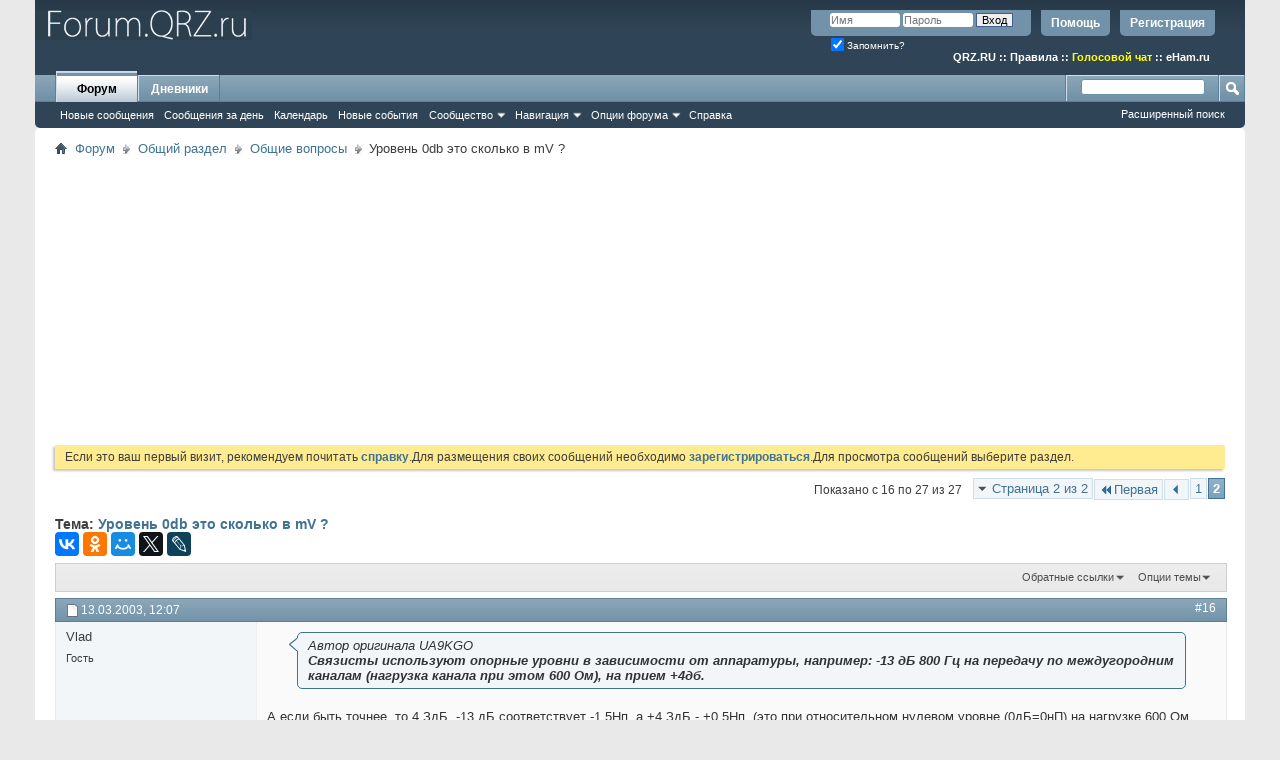

--- FILE ---
content_type: text/html; charset=UTF-8
request_url: https://forum.qrz.ru/2-obschie-voprosy/2948-uroven-0db-eto-skolko-v-mv-2.html
body_size: 20907
content:
<!DOCTYPE html PUBLIC "-//W3C//DTD XHTML 1.0 Transitional//EN" "http://www.w3.org/TR/xhtml1/DTD/xhtml1-transitional.dtd">
<html xmlns="http://www.w3.org/1999/xhtml" dir="ltr" lang="ru" id="vbulletin_html">
<head>
<base href="https://forum.qrz.ru/" /><!--[if IE]></base><![endif]-->
	<meta http-equiv="Content-Type" content="text/html; charset=UTF-8" />
<meta id="e_vb_meta_bburl" name="vb_meta_bburl" content="https://forum.qrz.ru" />

<meta name="generator" content="QRZ.RU 4.2.5" />


	
<!-- <link rel="Shortcut Icon" href="https://forum.qrz.ru/favicon.ico" type="image/x-icon" /> //-->

<link REL="SHORTCUT ICON" HREF="https://forum.qrz.ru/favicon.ico">









<script type="text/javascript">
<!--
	if (typeof YAHOO === 'undefined') // Load ALL YUI Local
	{
		document.write('<script type="text/javascript" src="https://forum.qrz.ru/clientscript/yui/yuiloader-dom-event/yuiloader-dom-event.js?v=426vbs"><\/script>');
		document.write('<script type="text/javascript" src="https://forum.qrz.ru/clientscript/yui/connection/connection-min.js?v=426vbs"><\/script>');
		var yuipath = 'clientscript/yui';
		var yuicombopath = '';
		var remoteyui = false;
	}
	else	// Load Rest of YUI remotely (where possible)
	{
		var yuipath = 'clientscript/yui';
		var yuicombopath = '';
		var remoteyui = true;
		if (!yuicombopath)
		{
			document.write('<script type="text/javascript" src="https://forum.qrz.ru/clientscript/yui/connection/connection-min.js"><\/script>');
		}
	}
	var SESSIONURL = "s=d9ac6a46bd6058d93d7ac4c4d0cb83a2&";
	var SECURITYTOKEN = "guest";
	var IMGDIR_MISC = "images/misc";
	var IMGDIR_BUTTON = "images/buttons";
	var vb_disable_ajax = parseInt("0", 10);
	var SIMPLEVERSION = "426vbs";
	var BBURL = "https://forum.qrz.ru";
	var LOGGEDIN = 0 > 0 ? true : false;
	var THIS_SCRIPT = "showthread";
	var RELPATH = "showthread.php?t=2948&amp;page=2";
	var PATHS = {
		forum : "",
		cms   : "",
		blog  : ""
	};
	var AJAXBASEURL = "https://forum.qrz.ru/";
// -->
</script>
<script type="text/javascript" src="/clientscript/vbulletin-core.js?v=426vbs"></script>



	<link rel="alternate" type="application/rss+xml" title="Форум QRZ.RU RSS лента" href="/external.php?type=RSS2" /> <!-- https://forum.qrz.ru -->
	
		<link rel="alternate" type="application/rss+xml" title="Форум QRZ.RU - Общие вопросы - RSS лента" href="https://forum.qrz.ru/external.php?type=RSS2&amp;forumids=2" />
	



	<link rel="stylesheet" type="text/css" href="https://forum.qrz.ru/clientscript/vbulletin_css/style00011l/main-rollup.css?d=1746005895" />
        

	<!--[if lt IE 8]>
	<link rel="stylesheet" type="text/css" href="https://forum.qrz.ru/clientscript/vbulletin_css/style00011l/popupmenu-ie.css?d=1746005895" />
	<link rel="stylesheet" type="text/css" href="https://forum.qrz.ru/clientscript/vbulletin_css/style00011l/vbulletin-ie.css?d=1746005895" />
	<link rel="stylesheet" type="text/css" href="https://forum.qrz.ru/clientscript/vbulletin_css/style00011l/vbulletin-chrome-ie.css?d=1746005895" />
	<link rel="stylesheet" type="text/css" href="https://forum.qrz.ru/clientscript/vbulletin_css/style00011l/vbulletin-formcontrols-ie.css?d=1746005895" />
	<link rel="stylesheet" type="text/css" href="https://forum.qrz.ru/clientscript/vbulletin_css/style00011l/editor-ie.css?d=1746005895" />
	<![endif]-->

<script type="text/javascript" src="https://ajax.googleapis.com/ajax/libs/jquery/1.12.4/jquery.min.js"></script>
<script type="text/javascript" src="/clientscript/ads.js"></script>
<script type="text/javascript" src="/clientscript/rotator.min.js"></script>
<link rel="stylesheet" type="text/css" href="/clientscript/vbulletin-notice.min.css" />
<link rel="stylesheet" type="text/css" href="/vbseo/resources/css/vbseo_buttons.css" />
<script async type='text/javascript' src='//s.luxcdn.com/t/214138/360_light.js'></script>
<script async src='https://yastatic.net/pcode/adfox/header-bidding.js'></script>
<!-- Yandex.RTB -->
<script>window.yaContextCb=window.yaContextCb||[]</script>
<script src="https://yandex.ru/ads/system/context.js" async></script>
        <!-- App Indexing for Google Search -->
        <link href="android-app://com.quoord.tapatalkpro.activity/tapatalk/forum.qrz.ru?location=topic&amp;page=2&amp;perpage=15&amp;fid=2&amp;tid=2948&amp;channel=google-indexing" rel="alternate" />
        <link href="ios-app://307880732/tapatalk/forum.qrz.ru?location=topic&amp;page=2&amp;perpage=15&amp;fid=2&amp;tid=2948&amp;channel=google-indexing" rel="alternate" />
        
        <link href="/tapatalk/smartbanner/manifest.json" rel="manifest">
        
        <meta name="apple-itunes-app" content="app-id=307880732, affiliate-data=at=10lR7C, app-argument=tapatalk://forum.qrz.ru?location=topic&page=2&perpage=15&fid=2&tid=2948" />
        
	<meta name="keywords" content="Уровень,0db,это,сколько,в,mV,?250mv, сколько, уровень" />
	<meta name="description" content="Автор оригинала UA9KGO Связисты используют опорные уровни в зависимости от аппаратуры, например: -13 дБ 800 Гц на передачу по междугородним каналам (на" />

	<title> Уровень 0db это сколько в mV ? - Страница 2</title>
	<link rel="canonical" href="https://forum.qrz.ru/2-obschie-voprosy/2948-uroven-0db-eto-skolko-v-mv-2.html" />
	
	
	
	
	
	
	
	
	

	
		<link rel="stylesheet" type="text/css" href="https://forum.qrz.ru/clientscript/vbulletin_css/style00011l/showthread-rollup.css?d=1746005895" />
	
	<!--[if lt IE 8]><link rel="stylesheet" type="text/css" href="https://forum.qrz.ru/clientscript/vbulletin_css/style00011l/toolsmenu-ie.css?d=1746005895" />
	<link rel="stylesheet" type="text/css" href="https://forum.qrz.ru/clientscript/vbulletin_css/style00011l/postlist-ie.css?d=1746005895" />
	<link rel="stylesheet" type="text/css" href="https://forum.qrz.ru/clientscript/vbulletin_css/style00011l/showthread-ie.css?d=1746005895" />
	<link rel="stylesheet" type="text/css" href="https://forum.qrz.ru/clientscript/vbulletin_css/style00011l/postbit-ie.css?d=1746005895" />
	<link rel="stylesheet" type="text/css" href="https://forum.qrz.ru/clientscript/vbulletin_css/style00011l/poll-ie.css?d=1746005895" /><![endif]-->
<link rel="stylesheet" type="text/css" href="https://forum.qrz.ru/clientscript/vbulletin_css/style00011l/additional.css?d=1746005895" />
<script type="text/javascript" src="https://forum.qrz.ru/vbseo/resources/scripts/vbseo_ui.js?v=a4"></script>
<script type="text/javascript">
 YAHOO.util.Event.onDOMReady(function (){
 	vbseoui = new vBSEO_UI();
 	vbseoui.page_init(Array('postbody','blogbit','content','postcontainer','vbseo_like_postbit'), Array("php",1));
 });
</script>

	<link rel="stylesheet" type="text/css" href="https://forum.qrz.ru/css.php?styleid=11&amp;langid=3&amp;d=1746005895&amp;sheet=wog_qquote_button.css" />
	<script type="text/javascript" src="https://forum.qrz.ru/clientscript/wog_qqoute.js"></script>
	<script type="text/javascript">
	<!--
		var addline = true;
	// -->
	</script>

<script type="text/javascript"><!--
window.google_analytics_uacct = 'UA-707998-4'; window.google_analytics_domain_name='.qrz.ru'; var _gaq = _gaq || []; _gaq.push(['_setDomainName', '.qrz.ru'], ['_setAccount', 'UA-707998-4'], ['_trackPageview'], ['_trackPageLoadTime']); (function() { var ga = document.createElement('script'); ga.type = 'text/javascript'; ga.async = true; ga.src = ('https:' == document.location.protocol ? 'https://ssl' : 'http://www') + '.google-analytics.com/ga.js'; var s = document.getElementsByTagName('script')[0]; s.parentNode.insertBefore(ga, s);  })();
//--></script>
</head>

<body>

<!-- <div id="antiAdBlock" style="padding:15px; display: none; width: 100%; left: 0; top: 0; z-index: 151; font-size: 12px; text-align: center; color: #fff; background: #e90000;">
  <span style="font-size: 16px;">Обнаружен блокировщик рекламы. </span><br>Форум QRZ.RU существует только за счет рекламы, поэтому мы были бы Вам благодарны если Вы внесете сайт в список исключений. <a href="http://www.qrz.ru/help/adblock" style="color: #fff;text-decoration: underline;">Как это сделать?</a>
</div> -->

<div class="above_body"> <!-- closing tag is in template navbar -->
<div id="header" class="floatcontainer doc_header" style="min-height: 55px;">
<noindex>
<!-- Rating@Mail.ru counter -->
<script type="text/javascript">//<![CDATA[
var _tmr = _tmr || [];
_tmr.push({id: '219008', type: 'pageView', start: (new Date()).getTime()});
(function (d, w) {
   var ts = d.createElement('script'); ts.type = 'text/javascript'; ts.async = true;
   ts.src = (d.location.protocol == 'https:' ? 'https:' : 'http:') + '//top-fwz1.mail.ru/js/code.js';
   var f = function () {var s = d.getElementsByTagName('script')[0]; s.parentNode.insertBefore(ts, s);};
   if (w.opera == "[object Opera]") { d.addEventListener("DOMContentLoaded", f, false); } else { f(); }
})(document, window);
//]]></script><noscript><div style="position:absolute;left:-10000px;">
<img src="//top-fwz1.mail.ru/counter?id=219008;js=na" style="border:0;" height="1" width="1" alt="Рейтинг@Mail.ru" />
</div></noscript>
<!-- //Rating@Mail.ru counter -->

<!-- logo -->
<a name="top"></a>
<div style="float:left;">
<a href="http://forum.qrz.ru/" style="text-decoration: none;" title="Самый лучший форум для радиолюбителей"><img src="https://forum.qrz.ru/images/LOGO2.png" title="Самый лучший форум для радиолюбителей"></a>
</div>

	<div id="toplinks" class="toplinks">
		
			<ul class="nouser">
			
				<li><a href="https://forum.qrz.ru/register.php" rel="nofollow">Регистрация</a></li>
			
				<li><a rel="help" href="https://forum.qrz.ru/faq.php">Помощь</a></li>
				<li>
			<script type="text/javascript" src="https://forum.qrz.ru/clientscript/vbulletin_md5.js?v=426vbs"></script>
			<form id="navbar_loginform" action="https://forum.qrz.ru/login.php?do=login" method="post" onsubmit="md5hash(vb_login_password, vb_login_md5password, vb_login_md5password_utf, 0)">
				<fieldset id="logindetails" class="logindetails">
					<div>
						<div>
					<input type="text" class="textbox default-value" name="vb_login_username" id="navbar_username" size="10" accesskey="u" tabindex="101" value="Имя" />
					<input type="password" class="textbox" tabindex="102" name="vb_login_password" id="navbar_password" size="10" />
					<input type="text" class="textbox default-value" tabindex="102" name="vb_login_password_hint" id="navbar_password_hint" size="10" value="Пароль" style="display:none;" />
					<input type="submit" class="loginbutton" tabindex="104" value="Вход" title="Введите ваше имя пользователя и пароль, чтобы войти, или нажмите кнопку 'Регистрация', чтобы зарегистрироваться." accesskey="s" />
						</div>
					</div>
				</fieldset>
				<div id="remember" class="remember">
					<label for="cb_cookieuser_navbar"><input type="checkbox" name="cookieuser" value="1" id="cb_cookieuser_navbar" class="cb_cookieuser_navbar" accesskey="c" checked tabindex="103" /> Запомнить?</label>
				</div>

				<input type="hidden" name="s" value="d9ac6a46bd6058d93d7ac4c4d0cb83a2" />
				<input type="hidden" name="securitytoken" value="guest" />
				<input type="hidden" name="do" value="login" />
				<input type="hidden" name="vb_login_md5password" />
				<input type="hidden" name="vb_login_md5password_utf" />
			</form>
			<script type="text/javascript">
			YAHOO.util.Dom.setStyle('navbar_password_hint', "display", "inline");
			YAHOO.util.Dom.setStyle('navbar_password', "display", "none");
			vB_XHTML_Ready.subscribe(function()
			{
			//
				YAHOO.util.Event.on('navbar_username', "focus", navbar_username_focus);
				YAHOO.util.Event.on('navbar_username', "blur", navbar_username_blur);
				YAHOO.util.Event.on('navbar_password_hint', "focus", navbar_password_hint);
				YAHOO.util.Event.on('navbar_password', "blur", navbar_password);
			});
			
			function navbar_username_focus(e)
			{
			//
				var textbox = YAHOO.util.Event.getTarget(e);
				if (textbox.value == 'Имя')
				{
				//
					textbox.value='';
					textbox.style.color='#000000';
				}
			}

			function navbar_username_blur(e)
			{
			//
				var textbox = YAHOO.util.Event.getTarget(e);
				if (textbox.value == '')
				{
				//
					textbox.value='Имя';
					textbox.style.color='#777777';
				}
			}
			
			function navbar_password_hint(e)
			{
			//
				var textbox = YAHOO.util.Event.getTarget(e);
				
				YAHOO.util.Dom.setStyle('navbar_password_hint', "display", "none");
				YAHOO.util.Dom.setStyle('navbar_password', "display", "inline");
				YAHOO.util.Dom.get('navbar_password').focus();
			}

			function navbar_password(e)
			{
			//
				var textbox = YAHOO.util.Event.getTarget(e);
				
				if (textbox.value == '')
				{
					YAHOO.util.Dom.setStyle('navbar_password_hint', "display", "inline");
					YAHOO.util.Dom.setStyle('navbar_password', "display", "none");
				}
			}
			</script>
				</li>
				
			</ul>
		
<br>
<div style="margin:10px 15px 0 0;color:#ffffff;" class="smallfont"><b>
<a href="http://www.qrz.ru/"><font color=white>QRZ.RU</font></a> :: <a href="http://www.qrz.ru/help/forum/rules"><font color=white>Правила</font></a> ::
<a href="http://forum.qrz.ru/18-test-zona/44701-golosovoy-chat-voip-qrz-ru.html" style="color:#FFFF00">Голосовой чат</a> :: <a href="http://www.eham.ru/" target="_blank"><font color=white>eHam.ru</font></a></b>
</div>
	</div>
	<div class="ad_global_header">
		
		
	</div>
	<hr />
</div>

<div id="navbar" class="navbar">
	<ul id="navtabs" class="navtabs floatcontainer">
		
		
	
		<li class="selected" id="vbtab_forum">
			<a class="navtab" href="https://forum.qrz.ru/forum.php">Форум</a>
		</li>
		
		
			<ul class="floatcontainer">
				
					
						
							<li id="vbnew_newposts"><a rel="nofollow" href="https://forum.qrz.ru/search.php?do=getnew&amp;contenttype=vBForum_Post">Новые сообщения</a></li>
						
					
				
					
						
							<li id="vbqlink_posts"><a href="https://forum.qrz.ru/search.php?do=getdaily&amp;contenttype=vBForum_Post">Сообщения за день</a></li>
						
					
				
					
						
							<li id="vbflink_calendar"><a href="https://forum.qrz.ru/calendar.php">Календарь</a></li>
						
					
				
					
						
							<li id="vbnew_events"><a rel="nofollow" href="https://forum.qrz.ru/search.php?do=getnew&amp;contenttype=vBForum_Event">Новые события</a></li>
						
					
				
					
						<li class="popupmenu" id="vbmenu_community">
							<a href="javascript://" class="popupctrl">Сообщество</a>
							<ul class="popupbody popuphover">
								
									<li id="vbclink_members"><a href="https://forum.qrz.ru/memberlist">Список пользователей</a></li>
								
									<li id="vbclink_groups"><a href="https://forum.qrz.ru/group.php">Группы</a></li>
								
									<li id="vbclink_albums"><a href="https://forum.qrz.ru/members/albums.html">Альбомы</a></li>
								
							</ul>
						</li>
					
				
					
						<li class="popupmenu" id="vbmenu_qlinks">
							<a href="javascript://" class="popupctrl">Навигация</a>
							<ul class="popupbody popuphover">
								
									<li id="vbqlink_leaders"><a href="https://forum.qrz.ru/showgroups.php">Руководство сайта</a></li>
								
							</ul>
						</li>
					
				
					
						<li class="popupmenu" id="vbmenu_actions">
							<a href="javascript://" class="popupctrl">Опции форума</a>
							<ul class="popupbody popuphover">
								
									<li id="vbalink_mfr"><a rel="nofollow" href="https://forum.qrz.ru/forumdisplay.php?do=markread&amp;markreadhash=guest">Все разделы прочитаны.</a></li>
								
							</ul>
						</li>
					
				
					
						
							<li id="vbflink_faq"><a href="https://forum.qrz.ru/faq.php">Справка</a></li>
						
					
				
			</ul>
		

	
		<li  id="vbtab_blog">
			<a class="navtab" href="https://forum.qrz.ru/blogs/">Дневники</a>
		</li>
		
		

		
	</ul>
	
		<div id="globalsearch" class="globalsearch">
			<form action="https://forum.qrz.ru/search.php?do=process" method="post" id="navbar_search" class="navbar_search">
				
				<input type="hidden" name="securitytoken" value="guest" />
				<input type="hidden" name="do" value="process" />
				<span class="textboxcontainer"><span><input type="text" value="" name="query" class="textbox" tabindex="99"/></span></span>
				<span class="buttoncontainer"><span><input type="image" class="searchbutton" src="images/buttons/search.png" name="submit" onclick="document.getElementById('navbar_search').submit;" tabindex="100"/></span></span>
			</form>
			<ul class="navbar_advanced_search">
				<li><a href="https://forum.qrz.ru/search.php" accesskey="4">Расширенный поиск</a></li>
				
			</ul>
		</div>
	
</div>
</div><!-- closing div for above_body -->

<div class="body_wrapper">
<div id="breadcrumb" class="breadcrumb">
	<ul class="floatcontainer">
		<li class="navbithome"><a href="https://forum.qrz.ru/" accesskey="1"><img src="https://forum.qrz.ru/images/misc/navbit-home.png" alt="Главная" /></a></li>
		
	<li class="navbit"><a href="https://forum.qrz.ru/">Форум</a></li>

	<li class="navbit"><a href="https://forum.qrz.ru/#obschiy-razdel">Общий раздел</a></li>

	<li class="navbit"><a href="https://forum.qrz.ru/2-obschie-voprosy.html">Общие вопросы</a></li>

		
	<li class="navbit lastnavbit"><span> Уровень 0db это сколько в mV ?</span></li>

	</ul>
	<hr />
</div>


<div id="ad_global_below_navbar">
<script async src="https://pagead2.googlesyndication.com/pagead/js/adsbygoogle.js?client=ca-pub-4216935418278051"
     crossorigin="anonymous"></script>
<ins class="adsbygoogle"
     style="display:block"
     data-ad-client="ca-pub-4216935418278051"
     data-ad-slot="4366083045"
     data-ad-format="auto"
     data-full-width-responsive="true"></ins>
<script>
     (adsbygoogle = window.adsbygoogle || []).push({});
</script>
</div>


	<form action="https://forum.qrz.ru/profile.php?do=dismissnotice" method="post" id="notices" class="notices">
		<input type="hidden" name="do" value="dismissnotice" />
		<input type="hidden" name="s" value="s=d9ac6a46bd6058d93d7ac4c4d0cb83a2&amp;" />
		<input type="hidden" name="securitytoken" value="guest" />
		<input type="hidden" id="dismiss_notice_hidden" name="dismiss_noticeid" value="" />
		<input type="hidden" name="url" value="" />
		<div id="vbseo_vhtml_0"></div>
	</form>





<div itemscope itemtype="http://schema.org/TechArticle">
	<div id="above_postlist" class="above_postlist">
		
		<div id="pagination_top" class="pagination_top">
		
			<form action="https://forum.qrz.ru/2-obschie-voprosy/2948-uroven-0db-eto-skolko-v-mv.html" method="get" class="pagination popupmenu nohovermenu">
<input type="hidden" name="t" value="2948" /><input type="hidden" name="s" value="d9ac6a46bd6058d93d7ac4c4d0cb83a2" />
	
		<span><a href="javascript://" class="popupctrl">Страница 2 из 2</a></span>
		
		<span class="first_last"><a rel="start" href="https://forum.qrz.ru/2-obschie-voprosy/2948-uroven-0db-eto-skolko-v-mv.html" title="Первая страница - с 1 по 15 из 27"><img src="https://forum.qrz.ru/images/pagination/first-right.png" alt="Первая" />Первая</a></span>
		
		
		<span class="prev_next"><a rel="prev" href="https://forum.qrz.ru/2-obschie-voprosy/2948-uroven-0db-eto-skolko-v-mv.html" title="Предыдущая страница - с 1 по 15 из 27"><img src="https://forum.qrz.ru/images/pagination/previous-right.png" alt="Предыдущая" /></a></span>
		
		
		<span><a href="https://forum.qrz.ru/2-obschie-voprosy/2948-uroven-0db-eto-skolko-v-mv.html" title="Показать с 1 по 15 из 27">1</a></span><span class="selected"><a href="javascript://" title="Показано с 16 по 27 из 27">2</a></span>
		
		
		
	
	<ul class="popupbody popuphover">
		<li class="formsubmit jumptopage"><label>К странице: <input type="text" name="page" size="4" /></label> <input type="submit" class="button" value="Вперёд" /></li>
	</ul>
</form>
		
			<div id="postpagestats_above" class="postpagestats">
				Показано с 16 по 27 из 27
			</div>
		</div>
	</div>
	<div id="pagetitle" class="pagetitle"> 
		<h1 itemprop="name">
			Тема: <span class="threadtitle"><a href="https://forum.qrz.ru/2-obschie-voprosy/2948-uroven-0db-eto-skolko-v-mv-2.html" title="Перезагрузить страницу">Уровень 0db это сколько в mV ?</a></span>
		</h1>
		
<table><tr><td>			
<!-- 
<span id="fb-root"></span>
<script type="text/javascript" src="//connect.facebook.net/ru_RU/sdk.js#appId=110008455873267&amp;xfbml=1"></script>

<fb:like href="https://forum.qrz.ru/showthread.php?t=2948" font="tahoma" layout="standard" show_faces="false" width="300" action="like" colorscheme="light" data-share="true"></fb:like> -->
</td><td>
<script src="//yastatic.net/es5-shims/0.0.2/es5-shims.min.js" async="async"></script>
<script src="//yastatic.net/share2/share.js" async="async"></script>
<div class="ya-share2" data-services="vkontakte,facebook,odnoklassniki,moimir,gplus,twitter,lj"></div>
</td></tr></table>
		
	</div>
	<div id="thread_controls" class="thread_controls toolsmenu">
		<div>
		<ul id="postlist_popups" class="postlist_popups popupgroup">
			
			
						<li class="popupmenu" id="linkbacktools">
				<h6><a class="popupctrl" href="javascript://">Обратные ссылки</a><a name="goto_linkback"></a></h6>
				<ul class="popupbody popuphover">
                                             
					<li><a href="https://forum.qrz.ru/2-obschie-voprosy/2948-uroven-0db-eto-skolko-v-mv.html" onclick="prompt('Используйте URL ниже для ссылки на эту тему с другого форума или блога.','https://forum.qrz.ru/2-obschie-voprosy/2948-uroven-0db-eto-skolko-v-mv.html');return false;"><img class="inlineimg" src="https://forum.qrz.ru/vbseo/resources/images/forum/linkback_url.gif" alt="URL обратной ссылки" /> URL обратной ссылки</a></li>
					<li><a rel="nofollow" href="https://forum.qrz.ru/misc.php?do=linkbacks"><img class="inlineimg" src="https://forum.qrz.ru/vbseo/resources/images/forum/linkback_about.gif" alt="Подробнее про обратные ссылки" /> Подробнее про обратные ссылки</a></li>
					
						<li>&nbsp;</li>
                                                <li>Закладки &amp; Поделиться</li>
                                                <li><a rel="nofollow" href="http://digg.com/submit?phase=2&amp;url=https%3A%2F%2Fforum.qrz.ru%2F2-obschie-voprosy%2F2948-uroven-0db-eto-skolko-v-mv.html&amp;title=%D0%A3%D1%80%D0%BE%D0%B2%D0%B5%D0%BD%D1%8C+0db+%D1%8D%D1%82%D0%BE+%D1%81%D0%BA%D0%BE%D0%BB%D1%8C%D0%BA%D0%BE+%D0%B2+mV+%3F" target="_blank">Отправить тему форума в Digg!</a></li><li><a rel="nofollow" href="http://del.icio.us/post?url=https%3A%2F%2Fforum.qrz.ru%2F2-obschie-voprosy%2F2948-uroven-0db-eto-skolko-v-mv.html&amp;title=%D0%A3%D1%80%D0%BE%D0%B2%D0%B5%D0%BD%D1%8C+0db+%D1%8D%D1%82%D0%BE+%D1%81%D0%BA%D0%BE%D0%BB%D1%8C%D0%BA%D0%BE+%D0%B2+mV+%3F" target="_blank">Добавить тему форума в del.icio.us</a></li><li><a rel="nofollow" href="http://technorati.com/faves/?add=https%3A%2F%2Fforum.qrz.ru%2F2-obschie-voprosy%2F2948-uroven-0db-eto-skolko-v-mv.html" target="_blank">Разместить в Technorati</a></li><li><a rel="nofollow" href="http://vkontakte.ru/share.php?url=https%3A%2F%2Fforum.qrz.ru%2F2-obschie-voprosy%2F2948-uroven-0db-eto-skolko-v-mv.html" target="_blank">Разместить в ВКонтакте</a></li><li><a rel="nofollow" href="http://www.facebook.com/share.php?u=https%3A%2F%2Fforum.qrz.ru%2F2-obschie-voprosy%2F2948-uroven-0db-eto-skolko-v-mv.html" target="_blank">разместить в Facebook</a></li><li><a rel="nofollow" href="http://www.myspace.com/Modules/PostTo/Pages/?t=%D0%A3%D1%80%D0%BE%D0%B2%D0%B5%D0%BD%D1%8C+0db+%D1%8D%D1%82%D0%BE+%D1%81%D0%BA%D0%BE%D0%BB%D1%8C%D0%BA%D0%BE+%D0%B2+mV+%3F&amp;c=&amp;u=https%3A%2F%2Fforum.qrz.ru%2F2-obschie-voprosy%2F2948-uroven-0db-eto-skolko-v-mv.html&amp;l=2" target="_blank">Разместить в MySpace</a></li><li><a rel="nofollow" href="http://twitter.com/home/?status=https%3A%2F%2Fforum.qrz.ru%2F2-obschie-voprosy%2F2948-uroven-0db-eto-skolko-v-mv.html" target="_blank">Разместить в Twitter</a></li><li><a rel="nofollow" href="http://www.livejournal.com/update.bml?subject=%D0%A3%D1%80%D0%BE%D0%B2%D0%B5%D0%BD%D1%8C+0db+%D1%8D%D1%82%D0%BE+%D1%81%D0%BA%D0%BE%D0%BB%D1%8C%D0%BA%D0%BE+%D0%B2+mV+%3F&amp;event=https%3A%2F%2Fforum.qrz.ru%2F2-obschie-voprosy%2F2948-uroven-0db-eto-skolko-v-mv.html" target="_blank">Разместить в ЖЖ</a></li><li><a rel="nofollow" href="http://www.google.com/bookmarks/mark?op=edit&amp;output=popup&amp;bkmk=https%3A%2F%2Fforum.qrz.ru%2F2-obschie-voprosy%2F2948-uroven-0db-eto-skolko-v-mv.html&amp;title=%D0%A3%D1%80%D0%BE%D0%B2%D0%B5%D0%BD%D1%8C+0db+%D1%8D%D1%82%D0%BE+%D1%81%D0%BA%D0%BE%D0%BB%D1%8C%D0%BA%D0%BE+%D0%B2+mV+%3F" target="_blank">Разместить в Google</a></li><li><a rel="nofollow" href="http://myweb2.search.yahoo.com/myresults/bookmarklet?t=%D0%A3%D1%80%D0%BE%D0%B2%D0%B5%D0%BD%D1%8C+0db+%D1%8D%D1%82%D0%BE+%D1%81%D0%BA%D0%BE%D0%BB%D1%8C%D0%BA%D0%BE+%D0%B2+mV+%3F&amp;u=https%3A%2F%2Fforum.qrz.ru%2F2-obschie-voprosy%2F2948-uroven-0db-eto-skolko-v-mv.html" target="_blank">Разместить в Yahoo</a></li><li><a rel="nofollow" href="http://zakladki.yandex.ru/userarea/links/addfromfav.asp?bAddLink_x=1&amp;lurl=https%3A%2F%2Fforum.qrz.ru%2F2-obschie-voprosy%2F2948-uroven-0db-eto-skolko-v-mv.html&amp;lname=%D0%A3%D1%80%D0%BE%D0%B2%D0%B5%D0%BD%D1%8C+0db+%D1%8D%D1%82%D0%BE+%D1%81%D0%BA%D0%BE%D0%BB%D1%8C%D0%BA%D0%BE+%D0%B2+mV+%3F" target="_blank">Разместить в Яндекс.Закладках</a></li><li><a rel="nofollow" href="http://connect.mail.ru/share?share_url=https%3A%2F%2Fforum.qrz.ru%2F2-obschie-voprosy%2F2948-uroven-0db-eto-skolko-v-mv.html" target="_blank">Разместить в Ссылки@Mail.Ru</a></li><li><a rel="nofollow" href="http://reddit.com/submit?url=https%3A%2F%2Fforum.qrz.ru%2F2-obschie-voprosy%2F2948-uroven-0db-eto-skolko-v-mv.html&amp;title=%D0%A3%D1%80%D0%BE%D0%B2%D0%B5%D0%BD%D1%8C+0db+%D1%8D%D1%82%D0%BE+%D1%81%D0%BA%D0%BE%D0%BB%D1%8C%D0%BA%D0%BE+%D0%B2+mV+%3F" target="_blank">Reddit!</a></li>
					
				</ul>
			</li>
<li class="popupmenu" id="threadtools">
				<h6><a class="popupctrl" href="javascript://">Опции темы</a></h6>
				<ul class="popupbody popuphover">
					<li><a href="https://forum.qrz.ru/2-obschie-voprosy/2948-uroven-0db-eto-skolko-v-mv-2-print.html" accesskey="3" rel="nofollow">Версия для печати</a></li>
					
						<li><a href="https://forum.qrz.ru/sendmessage.php?do=sendtofriend&amp;t=2948" rel="nofollow">Отправить по электронной почте&hellip;</a></li>
					
					<li>
						
					</li>
					
				</ul>
			</li>

			

			

<span itemprop="aggregateRating" itemscope itemtype="http://schema.org/AggregateRating">
   <meta itemprop="worstRating" content="1" /><meta itemprop="bestRating" content="5" />
   <meta itemprop="ratingValue" content="" /><meta itemprop="ratingCount" content="0" />
</span>
			

			

			
			</ul>
		</div>
	</div>


<div id="postlist" class="postlist restrain" itemprop="articleBody">
	

	
		<ol id="posts" class="posts" start="1">
			
<li class="postbitlegacy postbitim postcontainer old" id="post_11316">
<!-- see bottom of postbit.css for .userinfo .popupmenu styles -->

	<div class="posthead">
			<span class="postdate old">
				
					<span class="date">13.03.2003,&nbsp;<span class="time">12:07</span></span>
				
			</span>
			<span class="nodecontrols">
				
					<a name="post11316" href="https://forum.qrz.ru/2-obschie-voprosy/2948-uroven-0db-eto-skolko-v-mv-2.html#post11316" class="postcounter">#16</a><a id="postcount11316" name="16"></a>
				
				
				
			</span>
	</div>
	<div class="postdetails">
		<div class="userinfo">
			<div class="username_container">
			
				<span class="username guest">Vlad</span>
			
			</div>
			<span class="usertitle">
				Гость
			</span>
			
			
			
			 
			
		</div>
		<div class="postbody">
			<div class="postrow has_after_content">
				
				


						
							
							
						
						
				<div class="content">
					<div id="post_message_11316">
						<blockquote class="postcontent restore ">
							<div class="bbcode_container">
	<div class="bbcode_quote">
		<div class="quote_container">
			<div class="bbcode_quote_container"></div>
			
				<i>Автор оригинала UA9KGO </i><br />
<b>Связисты используют опорные уровни  в зависимости от аппаратуры, например: -13 дБ 800 Гц на передачу по междугородним каналам (нагрузка канала при этом 600 Ом), на прием +4дб.<br />
</b>
			
		</div>
	</div>
</div>А если быть точнее, то 4,ЗдБ. -13 дБ соответствует -1,5Нп, а +4,ЗдБ - +0,5Нп. (это при относительном нулевом уровне (0дБ=0нП) на нагрузке 600 Ом, что соответствует мощности в 1 милливатт.)
						</blockquote>
					</div>

					
				</div>
			</div>
			
			<div class="after_content">
				
				
<div class="vbseo_buttons" id="lkbtn_1.2948.11316">

    <ul class="vbseo_links" style="visibility:visible">
    
    <li class="vbseo_share"><a href="https://forum.qrz.ru/2-obschie-voprosy/2948-uroven-0db-eto-skolko-v-mv-2.html#">Поделиться</a>
    <ul class="vbseo_share_body">
	<li class="share_header">Поделиться этим сообщением через</li>
	
    	<li class="right"><img src="https://forum.qrz.ru/vbseo/resources/images/forum/digg.gif" width="18px" height="18px" alt="" /><a rel="nofollow" href="http://digg.com/submit?phase=2&amp;url=https%3A%2F%2Fforum.qrz.ru%2F2-obschie-voprosy%2F2948-uroven-0db-eto-skolko-v-mv.html%23post11316&amp;title=%D0%A3%D1%80%D0%BE%D0%B2%D0%B5%D0%BD%D1%8C+0db+%D1%8D%D1%82%D0%BE+%D1%81%D0%BA%D0%BE%D0%BB%D1%8C%D0%BA%D0%BE+%D0%B2+mV+%3F">Digg</a></li>
    
    	<li class="left"><img src="https://forum.qrz.ru/vbseo/resources/images/forum/delicious.gif" width="18px" height="18px" alt="" /><a rel="nofollow" href="http://del.icio.us/post?url=https%3A%2F%2Fforum.qrz.ru%2F2-obschie-voprosy%2F2948-uroven-0db-eto-skolko-v-mv.html%23post11316&amp;title=%D0%A3%D1%80%D0%BE%D0%B2%D0%B5%D0%BD%D1%8C+0db+%D1%8D%D1%82%D0%BE+%D1%81%D0%BA%D0%BE%D0%BB%D1%8C%D0%BA%D0%BE+%D0%B2+mV+%3F">Del.icio.us</a></li>
    
    	<li class="right"><img src="https://forum.qrz.ru/vbseo/resources/images/forum/technorati.gif" width="18px" height="18px" alt="" /><a rel="nofollow" href="http://technorati.com/faves/?add=https%3A%2F%2Fforum.qrz.ru%2F2-obschie-voprosy%2F2948-uroven-0db-eto-skolko-v-mv.html%23post11316">Technorati</a></li>
    
    	<li class="left"><img src="https://forum.qrz.ru/vbseo/resources/images/forum/vkontakte.gif" width="18px" height="18px" alt="" /><a rel="nofollow" href="http://vkontakte.ru/share.php?url=https%3A%2F%2Fforum.qrz.ru%2F2-obschie-voprosy%2F2948-uroven-0db-eto-skolko-v-mv.html%23post11316">Разместить в ВКонтакте</a></li>
    
    	<li class="right"><img src="https://forum.qrz.ru/vbseo/resources/images/forum/facebook.gif" width="18px" height="18px" alt="" /><a rel="nofollow" href="http://www.facebook.com/share.php?u=https%3A%2F%2Fforum.qrz.ru%2F2-obschie-voprosy%2F2948-uroven-0db-eto-skolko-v-mv.html%23post11316">Разместить в Facebook</a></li>
    
    	<li class="left"><img src="https://forum.qrz.ru/vbseo/resources/images/forum/myspace.gif" width="18px" height="18px" alt="" /><a rel="nofollow" href="http://www.myspace.com/Modules/PostTo/Pages/?t=%D0%A3%D1%80%D0%BE%D0%B2%D0%B5%D0%BD%D1%8C+0db+%D1%8D%D1%82%D0%BE+%D1%81%D0%BA%D0%BE%D0%BB%D1%8C%D0%BA%D0%BE+%D0%B2+mV+%3F&amp;c=&amp;u=https%3A%2F%2Fforum.qrz.ru%2F2-obschie-voprosy%2F2948-uroven-0db-eto-skolko-v-mv.html%23post11316&amp;l=2">Разместить в MySpace</a></li>
    
    	<li class="right"><img src="https://forum.qrz.ru/vbseo/resources/images/forum/twitter.gif" width="18px" height="18px" alt="" /><a rel="nofollow" href="http://twitter.com/home/?status=https%3A%2F%2Fforum.qrz.ru%2F2-obschie-voprosy%2F2948-uroven-0db-eto-skolko-v-mv.html%23post11316">Разместить в Twitter</a></li>
    
    	<li class="left"><img src="https://forum.qrz.ru/vbseo/resources/images/forum/livejournal.gif" width="18px" height="18px" alt="" /><a rel="nofollow" href="http://www.livejournal.com/update.bml?subject=%D0%A3%D1%80%D0%BE%D0%B2%D0%B5%D0%BD%D1%8C+0db+%D1%8D%D1%82%D0%BE+%D1%81%D0%BA%D0%BE%D0%BB%D1%8C%D0%BA%D0%BE+%D0%B2+mV+%3F&amp;event=https%3A%2F%2Fforum.qrz.ru%2F2-obschie-voprosy%2F2948-uroven-0db-eto-skolko-v-mv.html%23post11316">Разместить в ЖЖ</a></li>
    
    	<li class="right"><img src="https://forum.qrz.ru/vbseo/resources/images/forum/google.gif" width="18px" height="18px" alt="" /><a rel="nofollow" href="http://www.google.com/bookmarks/mark?op=edit&amp;output=popup&amp;bkmk=https%3A%2F%2Fforum.qrz.ru%2F2-obschie-voprosy%2F2948-uroven-0db-eto-skolko-v-mv.html%23post11316&amp;title=%D0%A3%D1%80%D0%BE%D0%B2%D0%B5%D0%BD%D1%8C+0db+%D1%8D%D1%82%D0%BE+%D1%81%D0%BA%D0%BE%D0%BB%D1%8C%D0%BA%D0%BE+%D0%B2+mV+%3F">Разместить в Google</a></li>
    
    	<li class="left"><img src="https://forum.qrz.ru/vbseo/resources/images/forum/yahoo.gif" width="18px" height="18px" alt="" /><a rel="nofollow" href="http://myweb2.search.yahoo.com/myresults/bookmarklet?t=%D0%A3%D1%80%D0%BE%D0%B2%D0%B5%D0%BD%D1%8C+0db+%D1%8D%D1%82%D0%BE+%D1%81%D0%BA%D0%BE%D0%BB%D1%8C%D0%BA%D0%BE+%D0%B2+mV+%3F&amp;u=https%3A%2F%2Fforum.qrz.ru%2F2-obschie-voprosy%2F2948-uroven-0db-eto-skolko-v-mv.html%23post11316">Разместить в Yahoo</a></li>
    
    	<li class="right"><img src="https://forum.qrz.ru/vbseo/resources/images/forum/yandex.gif" width="18px" height="18px" alt="" /><a rel="nofollow" href="http://zakladki.yandex.ru/userarea/links/addfromfav.asp?bAddLink_x=1&amp;lurl=https%3A%2F%2Fforum.qrz.ru%2F2-obschie-voprosy%2F2948-uroven-0db-eto-skolko-v-mv.html%23post11316&amp;lname=%D0%A3%D1%80%D0%BE%D0%B2%D0%B5%D0%BD%D1%8C+0db+%D1%8D%D1%82%D0%BE+%D1%81%D0%BA%D0%BE%D0%BB%D1%8C%D0%BA%D0%BE+%D0%B2+mV+%3F">Разместить в Яндекс.Закладках</a></li>
    
    	<li class="left"><img src="https://forum.qrz.ru/vbseo/resources/images/forum/mail.gif" width="18px" height="18px" alt="" /><a rel="nofollow" href="http://connect.mail.ru/share?share_url=https%3A%2F%2Fforum.qrz.ru%2F2-obschie-voprosy%2F2948-uroven-0db-eto-skolko-v-mv.html%23post11316">Разместить в Ссылки@Mail.Ru</a></li>
    
    	<li class="right"><img src="https://forum.qrz.ru/vbseo/resources/images/forum/reddit.gif" width="18px" height="18px" alt="" /><a rel="nofollow" href="http://reddit.com/submit?url=https%3A%2F%2Fforum.qrz.ru%2F2-obschie-voprosy%2F2948-uroven-0db-eto-skolko-v-mv.html%23post11316&amp;title=%D0%A3%D1%80%D0%BE%D0%B2%D0%B5%D0%BD%D1%8C+0db+%D1%8D%D1%82%D0%BE+%D1%81%D0%BA%D0%BE%D0%BB%D1%8C%D0%BA%D0%BE+%D0%B2+mV+%3F">Reddit!</a></li>
    
    </ul>
    </li>
    
    
    
    </ul>
    
    <div class="vbseo_liked" style="display:none"></div>


</div>

				
					
				
				
				
			</div>
			
			<div class="cleardiv"></div>
		</div>
	</div>
		<div class="postfoot">
			<!-- <div class="postfoot_container"> -->
			<div class="textcontrols floatcontainer">
				<span class="postcontrols">
					<img style="display:none" id="progress_11316" src="https://forum.qrz.ru/images/misc/progress.gif" alt="" />
					
					
					
						<a id="qrwq_11316" class="newreply" href="https://forum.qrz.ru/newreply.php?do=newreply&amp;p=11316" rel="nofollow" title="Ответить с цитированием"><img id="quoteimg_11316" src="https://forum.qrz.ru/clear.gif" alt="Ответить с цитированием" />  Ответить с цитированием</a> 
					
					
					
				</span>
				<span class="postlinking">
					
						
					

					
					
					
					

					
					

					
					
					
					
					
				</span>
			<!-- </div> -->
			</div>
		</div>
	<hr />
</li>


<li class="postbitlegacy postbitim postcontainer old" id="post_11317">
<!-- see bottom of postbit.css for .userinfo .popupmenu styles -->

	<div class="posthead">
			<span class="postdate old">
				
					<span class="date">13.03.2003,&nbsp;<span class="time">12:08</span></span>
				
			</span>
			<span class="nodecontrols">
				
					<a name="post11317" href="https://forum.qrz.ru/2-obschie-voprosy/2948-uroven-0db-eto-skolko-v-mv-2.html#post11317" class="postcounter">#17</a><a id="postcount11317" name="17"></a>
				
				
				
			</span>
	</div>
	<div class="postdetails">
		<div class="userinfo">
			<div class="username_container">
			
				<span class="username guest">Vlad</span>
			
			</div>
			<span class="usertitle">
				Гость
			</span>
			
			
			
			 
			
		</div>
		<div class="postbody">
			<div class="postrow has_after_content">
				
				


						
						
				<div class="content">
					<div id="post_message_11317">
						<blockquote class="postcontent restore ">
							.
						</blockquote>
					</div>

					
				</div>
			</div>
			
			<div class="after_content">
				
				
<div class="vbseo_buttons" id="lkbtn_1.2948.11317">

    <ul class="vbseo_links" style="visibility:visible">
    
    <li class="vbseo_share"><a href="https://forum.qrz.ru/2-obschie-voprosy/2948-uroven-0db-eto-skolko-v-mv-2.html#">Поделиться</a>
    <ul class="vbseo_share_body">
	<li class="share_header">Поделиться этим сообщением через</li>
	
    	<li class="right"><img src="https://forum.qrz.ru/vbseo/resources/images/forum/digg.gif" width="18px" height="18px" alt="" /><a rel="nofollow" href="http://digg.com/submit?phase=2&amp;url=https%3A%2F%2Fforum.qrz.ru%2F2-obschie-voprosy%2F2948-uroven-0db-eto-skolko-v-mv.html%23post11317&amp;title=%D0%A3%D1%80%D0%BE%D0%B2%D0%B5%D0%BD%D1%8C+0db+%D1%8D%D1%82%D0%BE+%D1%81%D0%BA%D0%BE%D0%BB%D1%8C%D0%BA%D0%BE+%D0%B2+mV+%3F">Digg</a></li>
    
    	<li class="left"><img src="https://forum.qrz.ru/vbseo/resources/images/forum/delicious.gif" width="18px" height="18px" alt="" /><a rel="nofollow" href="http://del.icio.us/post?url=https%3A%2F%2Fforum.qrz.ru%2F2-obschie-voprosy%2F2948-uroven-0db-eto-skolko-v-mv.html%23post11317&amp;title=%D0%A3%D1%80%D0%BE%D0%B2%D0%B5%D0%BD%D1%8C+0db+%D1%8D%D1%82%D0%BE+%D1%81%D0%BA%D0%BE%D0%BB%D1%8C%D0%BA%D0%BE+%D0%B2+mV+%3F">Del.icio.us</a></li>
    
    	<li class="right"><img src="https://forum.qrz.ru/vbseo/resources/images/forum/technorati.gif" width="18px" height="18px" alt="" /><a rel="nofollow" href="http://technorati.com/faves/?add=https%3A%2F%2Fforum.qrz.ru%2F2-obschie-voprosy%2F2948-uroven-0db-eto-skolko-v-mv.html%23post11317">Technorati</a></li>
    
    	<li class="left"><img src="https://forum.qrz.ru/vbseo/resources/images/forum/vkontakte.gif" width="18px" height="18px" alt="" /><a rel="nofollow" href="http://vkontakte.ru/share.php?url=https%3A%2F%2Fforum.qrz.ru%2F2-obschie-voprosy%2F2948-uroven-0db-eto-skolko-v-mv.html%23post11317">Разместить в ВКонтакте</a></li>
    
    	<li class="right"><img src="https://forum.qrz.ru/vbseo/resources/images/forum/facebook.gif" width="18px" height="18px" alt="" /><a rel="nofollow" href="http://www.facebook.com/share.php?u=https%3A%2F%2Fforum.qrz.ru%2F2-obschie-voprosy%2F2948-uroven-0db-eto-skolko-v-mv.html%23post11317">Разместить в Facebook</a></li>
    
    	<li class="left"><img src="https://forum.qrz.ru/vbseo/resources/images/forum/myspace.gif" width="18px" height="18px" alt="" /><a rel="nofollow" href="http://www.myspace.com/Modules/PostTo/Pages/?t=%D0%A3%D1%80%D0%BE%D0%B2%D0%B5%D0%BD%D1%8C+0db+%D1%8D%D1%82%D0%BE+%D1%81%D0%BA%D0%BE%D0%BB%D1%8C%D0%BA%D0%BE+%D0%B2+mV+%3F&amp;c=&amp;u=https%3A%2F%2Fforum.qrz.ru%2F2-obschie-voprosy%2F2948-uroven-0db-eto-skolko-v-mv.html%23post11317&amp;l=2">Разместить в MySpace</a></li>
    
    	<li class="right"><img src="https://forum.qrz.ru/vbseo/resources/images/forum/twitter.gif" width="18px" height="18px" alt="" /><a rel="nofollow" href="http://twitter.com/home/?status=https%3A%2F%2Fforum.qrz.ru%2F2-obschie-voprosy%2F2948-uroven-0db-eto-skolko-v-mv.html%23post11317">Разместить в Twitter</a></li>
    
    	<li class="left"><img src="https://forum.qrz.ru/vbseo/resources/images/forum/livejournal.gif" width="18px" height="18px" alt="" /><a rel="nofollow" href="http://www.livejournal.com/update.bml?subject=%D0%A3%D1%80%D0%BE%D0%B2%D0%B5%D0%BD%D1%8C+0db+%D1%8D%D1%82%D0%BE+%D1%81%D0%BA%D0%BE%D0%BB%D1%8C%D0%BA%D0%BE+%D0%B2+mV+%3F&amp;event=https%3A%2F%2Fforum.qrz.ru%2F2-obschie-voprosy%2F2948-uroven-0db-eto-skolko-v-mv.html%23post11317">Разместить в ЖЖ</a></li>
    
    	<li class="right"><img src="https://forum.qrz.ru/vbseo/resources/images/forum/google.gif" width="18px" height="18px" alt="" /><a rel="nofollow" href="http://www.google.com/bookmarks/mark?op=edit&amp;output=popup&amp;bkmk=https%3A%2F%2Fforum.qrz.ru%2F2-obschie-voprosy%2F2948-uroven-0db-eto-skolko-v-mv.html%23post11317&amp;title=%D0%A3%D1%80%D0%BE%D0%B2%D0%B5%D0%BD%D1%8C+0db+%D1%8D%D1%82%D0%BE+%D1%81%D0%BA%D0%BE%D0%BB%D1%8C%D0%BA%D0%BE+%D0%B2+mV+%3F">Разместить в Google</a></li>
    
    	<li class="left"><img src="https://forum.qrz.ru/vbseo/resources/images/forum/yahoo.gif" width="18px" height="18px" alt="" /><a rel="nofollow" href="http://myweb2.search.yahoo.com/myresults/bookmarklet?t=%D0%A3%D1%80%D0%BE%D0%B2%D0%B5%D0%BD%D1%8C+0db+%D1%8D%D1%82%D0%BE+%D1%81%D0%BA%D0%BE%D0%BB%D1%8C%D0%BA%D0%BE+%D0%B2+mV+%3F&amp;u=https%3A%2F%2Fforum.qrz.ru%2F2-obschie-voprosy%2F2948-uroven-0db-eto-skolko-v-mv.html%23post11317">Разместить в Yahoo</a></li>
    
    	<li class="right"><img src="https://forum.qrz.ru/vbseo/resources/images/forum/yandex.gif" width="18px" height="18px" alt="" /><a rel="nofollow" href="http://zakladki.yandex.ru/userarea/links/addfromfav.asp?bAddLink_x=1&amp;lurl=https%3A%2F%2Fforum.qrz.ru%2F2-obschie-voprosy%2F2948-uroven-0db-eto-skolko-v-mv.html%23post11317&amp;lname=%D0%A3%D1%80%D0%BE%D0%B2%D0%B5%D0%BD%D1%8C+0db+%D1%8D%D1%82%D0%BE+%D1%81%D0%BA%D0%BE%D0%BB%D1%8C%D0%BA%D0%BE+%D0%B2+mV+%3F">Разместить в Яндекс.Закладках</a></li>
    
    	<li class="left"><img src="https://forum.qrz.ru/vbseo/resources/images/forum/mail.gif" width="18px" height="18px" alt="" /><a rel="nofollow" href="http://connect.mail.ru/share?share_url=https%3A%2F%2Fforum.qrz.ru%2F2-obschie-voprosy%2F2948-uroven-0db-eto-skolko-v-mv.html%23post11317">Разместить в Ссылки@Mail.Ru</a></li>
    
    	<li class="right"><img src="https://forum.qrz.ru/vbseo/resources/images/forum/reddit.gif" width="18px" height="18px" alt="" /><a rel="nofollow" href="http://reddit.com/submit?url=https%3A%2F%2Fforum.qrz.ru%2F2-obschie-voprosy%2F2948-uroven-0db-eto-skolko-v-mv.html%23post11317&amp;title=%D0%A3%D1%80%D0%BE%D0%B2%D0%B5%D0%BD%D1%8C+0db+%D1%8D%D1%82%D0%BE+%D1%81%D0%BA%D0%BE%D0%BB%D1%8C%D0%BA%D0%BE+%D0%B2+mV+%3F">Reddit!</a></li>
    
    </ul>
    </li>
    
    
    
    </ul>
    
    <div class="vbseo_liked" style="display:none"></div>


</div>

				
				
				
			</div>
			
			<div class="cleardiv"></div>
		</div>
	</div>
		<div class="postfoot">
			<!-- <div class="postfoot_container"> -->
			<div class="textcontrols floatcontainer">
				<span class="postcontrols">
					<img style="display:none" id="progress_11317" src="https://forum.qrz.ru/images/misc/progress.gif" alt="" />
					
					
					
						<a id="qrwq_11317" class="newreply" href="https://forum.qrz.ru/newreply.php?do=newreply&amp;p=11317" rel="nofollow" title="Ответить с цитированием"><img id="quoteimg_11317" src="https://forum.qrz.ru/clear.gif" alt="Ответить с цитированием" />  Ответить с цитированием</a> 
					
					
					
				</span>
				<span class="postlinking">
					
						
					

					
					
					
					

					
					

					
					
					
					
					
				</span>
			<!-- </div> -->
			</div>
		</div>
	<hr />
</li>


<li class="postbitlegacy postbitim postcontainer old" id="post_11321">
<!-- see bottom of postbit.css for .userinfo .popupmenu styles -->

	<div class="posthead">
			<span class="postdate old">
				
					<span class="date">13.03.2003,&nbsp;<span class="time">13:16</span></span>
				
			</span>
			<span class="nodecontrols">
				
					<a name="post11321" href="https://forum.qrz.ru/2-obschie-voprosy/2948-uroven-0db-eto-skolko-v-mv-2.html#post11321" class="postcounter">#18</a><a id="postcount11321" name="18"></a>
				
				
				
			</span>
	</div>
	<div class="postdetails">
		<div class="userinfo">
			<div class="username_container">
			
				<div class="popupmenu memberaction">
	<a rel="nofollow" class="username offline " href="https://forum.qrz.ru/member/315-rx9km" title="RX9KM вне форума"><strong>RX9KM</strong></a>
	
</div>
				<img class="inlineimg onlinestatus" src="https://forum.qrz.ru/images/statusicon/user-offline.png" alt="RX9KM вне форума" border="0" />

			
			</div>
			<span class="usertitle">
				Standart Power
			</span>
			
			
			
			 
			
				<hr />
				<dl class="userinfo_extra">
					<dt>Регистрация</dt> <dd>14.07.2002</dd>
					<dt>Адрес</dt> <dd>Губкинский, Ямал</dd>
					<dt>Возраст</dt> <dd>61</dd>
					<dt>Сообщений</dt> <dd>324</dd>	
					
					<dt>Поблагодарили</dt> <dd>149</dd>
					<dt>Поблагодарил</dt> <dd>281</dd>
				</dl>
				
				
				<div class="imlinks">
					    <img src="https://forum.qrz.ru/images/misc/im_skype.gif" />
				</div>
			
		</div>
		<div class="postbody">
			<div class="postrow has_after_content">
				
				


						
						
				<div class="content">
					<div id="post_message_11321">
						<blockquote class="postcontent restore ">
							если быть точнее - то верно.
						</blockquote>
					</div>

					
				</div>
			</div>
			
			<div class="after_content">
				
				
<div class="vbseo_buttons" id="lkbtn_1.2948.11321">

    <ul class="vbseo_links" style="visibility:visible">
    
    <li class="vbseo_share"><a href="https://forum.qrz.ru/2-obschie-voprosy/2948-uroven-0db-eto-skolko-v-mv-2.html#">Поделиться</a>
    <ul class="vbseo_share_body">
	<li class="share_header">Поделиться этим сообщением через</li>
	
    	<li class="right"><img src="https://forum.qrz.ru/vbseo/resources/images/forum/digg.gif" width="18px" height="18px" alt="" /><a rel="nofollow" href="http://digg.com/submit?phase=2&amp;url=https%3A%2F%2Fforum.qrz.ru%2F2-obschie-voprosy%2F2948-uroven-0db-eto-skolko-v-mv.html%23post11321&amp;title=%D0%A3%D1%80%D0%BE%D0%B2%D0%B5%D0%BD%D1%8C+0db+%D1%8D%D1%82%D0%BE+%D1%81%D0%BA%D0%BE%D0%BB%D1%8C%D0%BA%D0%BE+%D0%B2+mV+%3F">Digg</a></li>
    
    	<li class="left"><img src="https://forum.qrz.ru/vbseo/resources/images/forum/delicious.gif" width="18px" height="18px" alt="" /><a rel="nofollow" href="http://del.icio.us/post?url=https%3A%2F%2Fforum.qrz.ru%2F2-obschie-voprosy%2F2948-uroven-0db-eto-skolko-v-mv.html%23post11321&amp;title=%D0%A3%D1%80%D0%BE%D0%B2%D0%B5%D0%BD%D1%8C+0db+%D1%8D%D1%82%D0%BE+%D1%81%D0%BA%D0%BE%D0%BB%D1%8C%D0%BA%D0%BE+%D0%B2+mV+%3F">Del.icio.us</a></li>
    
    	<li class="right"><img src="https://forum.qrz.ru/vbseo/resources/images/forum/technorati.gif" width="18px" height="18px" alt="" /><a rel="nofollow" href="http://technorati.com/faves/?add=https%3A%2F%2Fforum.qrz.ru%2F2-obschie-voprosy%2F2948-uroven-0db-eto-skolko-v-mv.html%23post11321">Technorati</a></li>
    
    	<li class="left"><img src="https://forum.qrz.ru/vbseo/resources/images/forum/vkontakte.gif" width="18px" height="18px" alt="" /><a rel="nofollow" href="http://vkontakte.ru/share.php?url=https%3A%2F%2Fforum.qrz.ru%2F2-obschie-voprosy%2F2948-uroven-0db-eto-skolko-v-mv.html%23post11321">Разместить в ВКонтакте</a></li>
    
    	<li class="right"><img src="https://forum.qrz.ru/vbseo/resources/images/forum/facebook.gif" width="18px" height="18px" alt="" /><a rel="nofollow" href="http://www.facebook.com/share.php?u=https%3A%2F%2Fforum.qrz.ru%2F2-obschie-voprosy%2F2948-uroven-0db-eto-skolko-v-mv.html%23post11321">Разместить в Facebook</a></li>
    
    	<li class="left"><img src="https://forum.qrz.ru/vbseo/resources/images/forum/myspace.gif" width="18px" height="18px" alt="" /><a rel="nofollow" href="http://www.myspace.com/Modules/PostTo/Pages/?t=%D0%A3%D1%80%D0%BE%D0%B2%D0%B5%D0%BD%D1%8C+0db+%D1%8D%D1%82%D0%BE+%D1%81%D0%BA%D0%BE%D0%BB%D1%8C%D0%BA%D0%BE+%D0%B2+mV+%3F&amp;c=&amp;u=https%3A%2F%2Fforum.qrz.ru%2F2-obschie-voprosy%2F2948-uroven-0db-eto-skolko-v-mv.html%23post11321&amp;l=2">Разместить в MySpace</a></li>
    
    	<li class="right"><img src="https://forum.qrz.ru/vbseo/resources/images/forum/twitter.gif" width="18px" height="18px" alt="" /><a rel="nofollow" href="http://twitter.com/home/?status=https%3A%2F%2Fforum.qrz.ru%2F2-obschie-voprosy%2F2948-uroven-0db-eto-skolko-v-mv.html%23post11321">Разместить в Twitter</a></li>
    
    	<li class="left"><img src="https://forum.qrz.ru/vbseo/resources/images/forum/livejournal.gif" width="18px" height="18px" alt="" /><a rel="nofollow" href="http://www.livejournal.com/update.bml?subject=%D0%A3%D1%80%D0%BE%D0%B2%D0%B5%D0%BD%D1%8C+0db+%D1%8D%D1%82%D0%BE+%D1%81%D0%BA%D0%BE%D0%BB%D1%8C%D0%BA%D0%BE+%D0%B2+mV+%3F&amp;event=https%3A%2F%2Fforum.qrz.ru%2F2-obschie-voprosy%2F2948-uroven-0db-eto-skolko-v-mv.html%23post11321">Разместить в ЖЖ</a></li>
    
    	<li class="right"><img src="https://forum.qrz.ru/vbseo/resources/images/forum/google.gif" width="18px" height="18px" alt="" /><a rel="nofollow" href="http://www.google.com/bookmarks/mark?op=edit&amp;output=popup&amp;bkmk=https%3A%2F%2Fforum.qrz.ru%2F2-obschie-voprosy%2F2948-uroven-0db-eto-skolko-v-mv.html%23post11321&amp;title=%D0%A3%D1%80%D0%BE%D0%B2%D0%B5%D0%BD%D1%8C+0db+%D1%8D%D1%82%D0%BE+%D1%81%D0%BA%D0%BE%D0%BB%D1%8C%D0%BA%D0%BE+%D0%B2+mV+%3F">Разместить в Google</a></li>
    
    	<li class="left"><img src="https://forum.qrz.ru/vbseo/resources/images/forum/yahoo.gif" width="18px" height="18px" alt="" /><a rel="nofollow" href="http://myweb2.search.yahoo.com/myresults/bookmarklet?t=%D0%A3%D1%80%D0%BE%D0%B2%D0%B5%D0%BD%D1%8C+0db+%D1%8D%D1%82%D0%BE+%D1%81%D0%BA%D0%BE%D0%BB%D1%8C%D0%BA%D0%BE+%D0%B2+mV+%3F&amp;u=https%3A%2F%2Fforum.qrz.ru%2F2-obschie-voprosy%2F2948-uroven-0db-eto-skolko-v-mv.html%23post11321">Разместить в Yahoo</a></li>
    
    	<li class="right"><img src="https://forum.qrz.ru/vbseo/resources/images/forum/yandex.gif" width="18px" height="18px" alt="" /><a rel="nofollow" href="http://zakladki.yandex.ru/userarea/links/addfromfav.asp?bAddLink_x=1&amp;lurl=https%3A%2F%2Fforum.qrz.ru%2F2-obschie-voprosy%2F2948-uroven-0db-eto-skolko-v-mv.html%23post11321&amp;lname=%D0%A3%D1%80%D0%BE%D0%B2%D0%B5%D0%BD%D1%8C+0db+%D1%8D%D1%82%D0%BE+%D1%81%D0%BA%D0%BE%D0%BB%D1%8C%D0%BA%D0%BE+%D0%B2+mV+%3F">Разместить в Яндекс.Закладках</a></li>
    
    	<li class="left"><img src="https://forum.qrz.ru/vbseo/resources/images/forum/mail.gif" width="18px" height="18px" alt="" /><a rel="nofollow" href="http://connect.mail.ru/share?share_url=https%3A%2F%2Fforum.qrz.ru%2F2-obschie-voprosy%2F2948-uroven-0db-eto-skolko-v-mv.html%23post11321">Разместить в Ссылки@Mail.Ru</a></li>
    
    	<li class="right"><img src="https://forum.qrz.ru/vbseo/resources/images/forum/reddit.gif" width="18px" height="18px" alt="" /><a rel="nofollow" href="http://reddit.com/submit?url=https%3A%2F%2Fforum.qrz.ru%2F2-obschie-voprosy%2F2948-uroven-0db-eto-skolko-v-mv.html%23post11321&amp;title=%D0%A3%D1%80%D0%BE%D0%B2%D0%B5%D0%BD%D1%8C+0db+%D1%8D%D1%82%D0%BE+%D1%81%D0%BA%D0%BE%D0%BB%D1%8C%D0%BA%D0%BE+%D0%B2+mV+%3F">Reddit!</a></li>
    
    </ul>
    </li>
    
    
    
    </ul>
    
    <div class="vbseo_liked" style="display:none"></div>


</div>

				
				
				
			</div>
			
			<div class="cleardiv"></div>
		</div>
	</div>
		<div class="postfoot">
			<!-- <div class="postfoot_container"> -->
			<div class="textcontrols floatcontainer">
				<span class="postcontrols">
					<img style="display:none" id="progress_11321" src="https://forum.qrz.ru/images/misc/progress.gif" alt="" />
					
					
					
						<a id="qrwq_11321" class="newreply" href="https://forum.qrz.ru/newreply.php?do=newreply&amp;p=11321" rel="nofollow" title="Ответить с цитированием"><img id="quoteimg_11321" src="https://forum.qrz.ru/clear.gif" alt="Ответить с цитированием" />  Ответить с цитированием</a> 
					
					
					
				</span>
				<span class="postlinking">
					
						
					

					
					
					
					

					
					

					
					
					
					
					
				</span>
			<!-- </div> -->
			</div>
		</div>
	<hr />
</li>


<li class="postbitlegacy postbitim postcontainer old" id="post_11324">
<!-- see bottom of postbit.css for .userinfo .popupmenu styles -->

	<div class="posthead">
			<span class="postdate old">
				
					<span class="date">13.03.2003,&nbsp;<span class="time">13:43</span></span>
				
			</span>
			<span class="nodecontrols">
				
					<a name="post11324" href="https://forum.qrz.ru/2-obschie-voprosy/2948-uroven-0db-eto-skolko-v-mv-2.html#post11324" class="postcounter">#19</a><a id="postcount11324" name="19"></a>
				
				
				
			</span>
	</div>
	<div class="postdetails">
		<div class="userinfo">
			<div class="username_container">
			
				<span class="username guest">Урал</span>
			
			</div>
			<span class="usertitle">
				Гость
			</span>
			
			
			
			 
			
		</div>
		<div class="postbody">
			<div class="postrow has_after_content">
				
				


						
						
				<div class="content">
					<div id="post_message_11324">
						<blockquote class="postcontent restore ">
							[QUOTE]<i>Автор оригинала UA9KGO </i><br />
[B]Связисты используют опорные уровни  в зависимости от аппаратуры, например: -13 дБ 800 Гц на передачу по междугородним каналам (нагрузка канала при этом 600 Ом), на прием +4дб.<br />
<br />
 +4,3 Дб, извините за буквоедство <br />
 Связист
						</blockquote>
					</div>

					
				</div>
			</div>
			
			<div class="after_content">
				
				
<div class="vbseo_buttons" id="lkbtn_1.2948.11324">

    <ul class="vbseo_links" style="visibility:visible">
    
    <li class="vbseo_share"><a href="https://forum.qrz.ru/2-obschie-voprosy/2948-uroven-0db-eto-skolko-v-mv-2.html#">Поделиться</a>
    <ul class="vbseo_share_body">
	<li class="share_header">Поделиться этим сообщением через</li>
	
    	<li class="right"><img src="https://forum.qrz.ru/vbseo/resources/images/forum/digg.gif" width="18px" height="18px" alt="" /><a rel="nofollow" href="http://digg.com/submit?phase=2&amp;url=https%3A%2F%2Fforum.qrz.ru%2F2-obschie-voprosy%2F2948-uroven-0db-eto-skolko-v-mv.html%23post11324&amp;title=%D0%A3%D1%80%D0%BE%D0%B2%D0%B5%D0%BD%D1%8C+0db+%D1%8D%D1%82%D0%BE+%D1%81%D0%BA%D0%BE%D0%BB%D1%8C%D0%BA%D0%BE+%D0%B2+mV+%3F">Digg</a></li>
    
    	<li class="left"><img src="https://forum.qrz.ru/vbseo/resources/images/forum/delicious.gif" width="18px" height="18px" alt="" /><a rel="nofollow" href="http://del.icio.us/post?url=https%3A%2F%2Fforum.qrz.ru%2F2-obschie-voprosy%2F2948-uroven-0db-eto-skolko-v-mv.html%23post11324&amp;title=%D0%A3%D1%80%D0%BE%D0%B2%D0%B5%D0%BD%D1%8C+0db+%D1%8D%D1%82%D0%BE+%D1%81%D0%BA%D0%BE%D0%BB%D1%8C%D0%BA%D0%BE+%D0%B2+mV+%3F">Del.icio.us</a></li>
    
    	<li class="right"><img src="https://forum.qrz.ru/vbseo/resources/images/forum/technorati.gif" width="18px" height="18px" alt="" /><a rel="nofollow" href="http://technorati.com/faves/?add=https%3A%2F%2Fforum.qrz.ru%2F2-obschie-voprosy%2F2948-uroven-0db-eto-skolko-v-mv.html%23post11324">Technorati</a></li>
    
    	<li class="left"><img src="https://forum.qrz.ru/vbseo/resources/images/forum/vkontakte.gif" width="18px" height="18px" alt="" /><a rel="nofollow" href="http://vkontakte.ru/share.php?url=https%3A%2F%2Fforum.qrz.ru%2F2-obschie-voprosy%2F2948-uroven-0db-eto-skolko-v-mv.html%23post11324">Разместить в ВКонтакте</a></li>
    
    	<li class="right"><img src="https://forum.qrz.ru/vbseo/resources/images/forum/facebook.gif" width="18px" height="18px" alt="" /><a rel="nofollow" href="http://www.facebook.com/share.php?u=https%3A%2F%2Fforum.qrz.ru%2F2-obschie-voprosy%2F2948-uroven-0db-eto-skolko-v-mv.html%23post11324">Разместить в Facebook</a></li>
    
    	<li class="left"><img src="https://forum.qrz.ru/vbseo/resources/images/forum/myspace.gif" width="18px" height="18px" alt="" /><a rel="nofollow" href="http://www.myspace.com/Modules/PostTo/Pages/?t=%D0%A3%D1%80%D0%BE%D0%B2%D0%B5%D0%BD%D1%8C+0db+%D1%8D%D1%82%D0%BE+%D1%81%D0%BA%D0%BE%D0%BB%D1%8C%D0%BA%D0%BE+%D0%B2+mV+%3F&amp;c=&amp;u=https%3A%2F%2Fforum.qrz.ru%2F2-obschie-voprosy%2F2948-uroven-0db-eto-skolko-v-mv.html%23post11324&amp;l=2">Разместить в MySpace</a></li>
    
    	<li class="right"><img src="https://forum.qrz.ru/vbseo/resources/images/forum/twitter.gif" width="18px" height="18px" alt="" /><a rel="nofollow" href="http://twitter.com/home/?status=https%3A%2F%2Fforum.qrz.ru%2F2-obschie-voprosy%2F2948-uroven-0db-eto-skolko-v-mv.html%23post11324">Разместить в Twitter</a></li>
    
    	<li class="left"><img src="https://forum.qrz.ru/vbseo/resources/images/forum/livejournal.gif" width="18px" height="18px" alt="" /><a rel="nofollow" href="http://www.livejournal.com/update.bml?subject=%D0%A3%D1%80%D0%BE%D0%B2%D0%B5%D0%BD%D1%8C+0db+%D1%8D%D1%82%D0%BE+%D1%81%D0%BA%D0%BE%D0%BB%D1%8C%D0%BA%D0%BE+%D0%B2+mV+%3F&amp;event=https%3A%2F%2Fforum.qrz.ru%2F2-obschie-voprosy%2F2948-uroven-0db-eto-skolko-v-mv.html%23post11324">Разместить в ЖЖ</a></li>
    
    	<li class="right"><img src="https://forum.qrz.ru/vbseo/resources/images/forum/google.gif" width="18px" height="18px" alt="" /><a rel="nofollow" href="http://www.google.com/bookmarks/mark?op=edit&amp;output=popup&amp;bkmk=https%3A%2F%2Fforum.qrz.ru%2F2-obschie-voprosy%2F2948-uroven-0db-eto-skolko-v-mv.html%23post11324&amp;title=%D0%A3%D1%80%D0%BE%D0%B2%D0%B5%D0%BD%D1%8C+0db+%D1%8D%D1%82%D0%BE+%D1%81%D0%BA%D0%BE%D0%BB%D1%8C%D0%BA%D0%BE+%D0%B2+mV+%3F">Разместить в Google</a></li>
    
    	<li class="left"><img src="https://forum.qrz.ru/vbseo/resources/images/forum/yahoo.gif" width="18px" height="18px" alt="" /><a rel="nofollow" href="http://myweb2.search.yahoo.com/myresults/bookmarklet?t=%D0%A3%D1%80%D0%BE%D0%B2%D0%B5%D0%BD%D1%8C+0db+%D1%8D%D1%82%D0%BE+%D1%81%D0%BA%D0%BE%D0%BB%D1%8C%D0%BA%D0%BE+%D0%B2+mV+%3F&amp;u=https%3A%2F%2Fforum.qrz.ru%2F2-obschie-voprosy%2F2948-uroven-0db-eto-skolko-v-mv.html%23post11324">Разместить в Yahoo</a></li>
    
    	<li class="right"><img src="https://forum.qrz.ru/vbseo/resources/images/forum/yandex.gif" width="18px" height="18px" alt="" /><a rel="nofollow" href="http://zakladki.yandex.ru/userarea/links/addfromfav.asp?bAddLink_x=1&amp;lurl=https%3A%2F%2Fforum.qrz.ru%2F2-obschie-voprosy%2F2948-uroven-0db-eto-skolko-v-mv.html%23post11324&amp;lname=%D0%A3%D1%80%D0%BE%D0%B2%D0%B5%D0%BD%D1%8C+0db+%D1%8D%D1%82%D0%BE+%D1%81%D0%BA%D0%BE%D0%BB%D1%8C%D0%BA%D0%BE+%D0%B2+mV+%3F">Разместить в Яндекс.Закладках</a></li>
    
    	<li class="left"><img src="https://forum.qrz.ru/vbseo/resources/images/forum/mail.gif" width="18px" height="18px" alt="" /><a rel="nofollow" href="http://connect.mail.ru/share?share_url=https%3A%2F%2Fforum.qrz.ru%2F2-obschie-voprosy%2F2948-uroven-0db-eto-skolko-v-mv.html%23post11324">Разместить в Ссылки@Mail.Ru</a></li>
    
    	<li class="right"><img src="https://forum.qrz.ru/vbseo/resources/images/forum/reddit.gif" width="18px" height="18px" alt="" /><a rel="nofollow" href="http://reddit.com/submit?url=https%3A%2F%2Fforum.qrz.ru%2F2-obschie-voprosy%2F2948-uroven-0db-eto-skolko-v-mv.html%23post11324&amp;title=%D0%A3%D1%80%D0%BE%D0%B2%D0%B5%D0%BD%D1%8C+0db+%D1%8D%D1%82%D0%BE+%D1%81%D0%BA%D0%BE%D0%BB%D1%8C%D0%BA%D0%BE+%D0%B2+mV+%3F">Reddit!</a></li>
    
    </ul>
    </li>
    
    
    
    </ul>
    
    <div class="vbseo_liked" style="display:none"></div>


</div>

				
				
				
			</div>
			
			<div class="cleardiv"></div>
		</div>
	</div>
		<div class="postfoot">
			<!-- <div class="postfoot_container"> -->
			<div class="textcontrols floatcontainer">
				<span class="postcontrols">
					<img style="display:none" id="progress_11324" src="https://forum.qrz.ru/images/misc/progress.gif" alt="" />
					
					
					
						<a id="qrwq_11324" class="newreply" href="https://forum.qrz.ru/newreply.php?do=newreply&amp;p=11324" rel="nofollow" title="Ответить с цитированием"><img id="quoteimg_11324" src="https://forum.qrz.ru/clear.gif" alt="Ответить с цитированием" />  Ответить с цитированием</a> 
					
					
					
				</span>
				<span class="postlinking">
					
						
					

					
					
					
					

					
					

					
					
					
					
					
				</span>
			<!-- </div> -->
			</div>
		</div>
	<hr />
</li>


<li class="postbitlegacy postbitim postcontainer old" id="post_11325">
<!-- see bottom of postbit.css for .userinfo .popupmenu styles -->

	<div class="posthead">
			<span class="postdate old">
				
					<span class="date">13.03.2003,&nbsp;<span class="time">13:45</span></span>
				
			</span>
			<span class="nodecontrols">
				
					<a name="post11325" href="https://forum.qrz.ru/2-obschie-voprosy/2948-uroven-0db-eto-skolko-v-mv-2.html#post11325" class="postcounter">#20</a><a id="postcount11325" name="20"></a>
				
				
				
			</span>
	</div>
	<div class="postdetails">
		<div class="userinfo">
			<div class="username_container">
			
				<span class="username guest">Урал</span>
			
			</div>
			<span class="usertitle">
				Гость
			</span>
			
			
			
			 
			
		</div>
		<div class="postbody">
			<div class="postrow has_after_content">
				
				


						
						
				<div class="content">
					<div id="post_message_11325">
						<blockquote class="postcontent restore ">
							+4,3 Дб, извините за буквоедство <br />
 Связист [/B][/QUOTE]<br />
<br />
O! Извините, не заметил, что уже поправили!
						</blockquote>
					</div>

					
				</div>
			</div>
			
			<div class="after_content">
				
				
<div class="vbseo_buttons" id="lkbtn_1.2948.11325">

    <ul class="vbseo_links" style="visibility:visible">
    
    <li class="vbseo_share"><a href="https://forum.qrz.ru/2-obschie-voprosy/2948-uroven-0db-eto-skolko-v-mv-2.html#">Поделиться</a>
    <ul class="vbseo_share_body">
	<li class="share_header">Поделиться этим сообщением через</li>
	
    	<li class="right"><img src="https://forum.qrz.ru/vbseo/resources/images/forum/digg.gif" width="18px" height="18px" alt="" /><a rel="nofollow" href="http://digg.com/submit?phase=2&amp;url=https%3A%2F%2Fforum.qrz.ru%2F2-obschie-voprosy%2F2948-uroven-0db-eto-skolko-v-mv.html%23post11325&amp;title=%D0%A3%D1%80%D0%BE%D0%B2%D0%B5%D0%BD%D1%8C+0db+%D1%8D%D1%82%D0%BE+%D1%81%D0%BA%D0%BE%D0%BB%D1%8C%D0%BA%D0%BE+%D0%B2+mV+%3F">Digg</a></li>
    
    	<li class="left"><img src="https://forum.qrz.ru/vbseo/resources/images/forum/delicious.gif" width="18px" height="18px" alt="" /><a rel="nofollow" href="http://del.icio.us/post?url=https%3A%2F%2Fforum.qrz.ru%2F2-obschie-voprosy%2F2948-uroven-0db-eto-skolko-v-mv.html%23post11325&amp;title=%D0%A3%D1%80%D0%BE%D0%B2%D0%B5%D0%BD%D1%8C+0db+%D1%8D%D1%82%D0%BE+%D1%81%D0%BA%D0%BE%D0%BB%D1%8C%D0%BA%D0%BE+%D0%B2+mV+%3F">Del.icio.us</a></li>
    
    	<li class="right"><img src="https://forum.qrz.ru/vbseo/resources/images/forum/technorati.gif" width="18px" height="18px" alt="" /><a rel="nofollow" href="http://technorati.com/faves/?add=https%3A%2F%2Fforum.qrz.ru%2F2-obschie-voprosy%2F2948-uroven-0db-eto-skolko-v-mv.html%23post11325">Technorati</a></li>
    
    	<li class="left"><img src="https://forum.qrz.ru/vbseo/resources/images/forum/vkontakte.gif" width="18px" height="18px" alt="" /><a rel="nofollow" href="http://vkontakte.ru/share.php?url=https%3A%2F%2Fforum.qrz.ru%2F2-obschie-voprosy%2F2948-uroven-0db-eto-skolko-v-mv.html%23post11325">Разместить в ВКонтакте</a></li>
    
    	<li class="right"><img src="https://forum.qrz.ru/vbseo/resources/images/forum/facebook.gif" width="18px" height="18px" alt="" /><a rel="nofollow" href="http://www.facebook.com/share.php?u=https%3A%2F%2Fforum.qrz.ru%2F2-obschie-voprosy%2F2948-uroven-0db-eto-skolko-v-mv.html%23post11325">Разместить в Facebook</a></li>
    
    	<li class="left"><img src="https://forum.qrz.ru/vbseo/resources/images/forum/myspace.gif" width="18px" height="18px" alt="" /><a rel="nofollow" href="http://www.myspace.com/Modules/PostTo/Pages/?t=%D0%A3%D1%80%D0%BE%D0%B2%D0%B5%D0%BD%D1%8C+0db+%D1%8D%D1%82%D0%BE+%D1%81%D0%BA%D0%BE%D0%BB%D1%8C%D0%BA%D0%BE+%D0%B2+mV+%3F&amp;c=&amp;u=https%3A%2F%2Fforum.qrz.ru%2F2-obschie-voprosy%2F2948-uroven-0db-eto-skolko-v-mv.html%23post11325&amp;l=2">Разместить в MySpace</a></li>
    
    	<li class="right"><img src="https://forum.qrz.ru/vbseo/resources/images/forum/twitter.gif" width="18px" height="18px" alt="" /><a rel="nofollow" href="http://twitter.com/home/?status=https%3A%2F%2Fforum.qrz.ru%2F2-obschie-voprosy%2F2948-uroven-0db-eto-skolko-v-mv.html%23post11325">Разместить в Twitter</a></li>
    
    	<li class="left"><img src="https://forum.qrz.ru/vbseo/resources/images/forum/livejournal.gif" width="18px" height="18px" alt="" /><a rel="nofollow" href="http://www.livejournal.com/update.bml?subject=%D0%A3%D1%80%D0%BE%D0%B2%D0%B5%D0%BD%D1%8C+0db+%D1%8D%D1%82%D0%BE+%D1%81%D0%BA%D0%BE%D0%BB%D1%8C%D0%BA%D0%BE+%D0%B2+mV+%3F&amp;event=https%3A%2F%2Fforum.qrz.ru%2F2-obschie-voprosy%2F2948-uroven-0db-eto-skolko-v-mv.html%23post11325">Разместить в ЖЖ</a></li>
    
    	<li class="right"><img src="https://forum.qrz.ru/vbseo/resources/images/forum/google.gif" width="18px" height="18px" alt="" /><a rel="nofollow" href="http://www.google.com/bookmarks/mark?op=edit&amp;output=popup&amp;bkmk=https%3A%2F%2Fforum.qrz.ru%2F2-obschie-voprosy%2F2948-uroven-0db-eto-skolko-v-mv.html%23post11325&amp;title=%D0%A3%D1%80%D0%BE%D0%B2%D0%B5%D0%BD%D1%8C+0db+%D1%8D%D1%82%D0%BE+%D1%81%D0%BA%D0%BE%D0%BB%D1%8C%D0%BA%D0%BE+%D0%B2+mV+%3F">Разместить в Google</a></li>
    
    	<li class="left"><img src="https://forum.qrz.ru/vbseo/resources/images/forum/yahoo.gif" width="18px" height="18px" alt="" /><a rel="nofollow" href="http://myweb2.search.yahoo.com/myresults/bookmarklet?t=%D0%A3%D1%80%D0%BE%D0%B2%D0%B5%D0%BD%D1%8C+0db+%D1%8D%D1%82%D0%BE+%D1%81%D0%BA%D0%BE%D0%BB%D1%8C%D0%BA%D0%BE+%D0%B2+mV+%3F&amp;u=https%3A%2F%2Fforum.qrz.ru%2F2-obschie-voprosy%2F2948-uroven-0db-eto-skolko-v-mv.html%23post11325">Разместить в Yahoo</a></li>
    
    	<li class="right"><img src="https://forum.qrz.ru/vbseo/resources/images/forum/yandex.gif" width="18px" height="18px" alt="" /><a rel="nofollow" href="http://zakladki.yandex.ru/userarea/links/addfromfav.asp?bAddLink_x=1&amp;lurl=https%3A%2F%2Fforum.qrz.ru%2F2-obschie-voprosy%2F2948-uroven-0db-eto-skolko-v-mv.html%23post11325&amp;lname=%D0%A3%D1%80%D0%BE%D0%B2%D0%B5%D0%BD%D1%8C+0db+%D1%8D%D1%82%D0%BE+%D1%81%D0%BA%D0%BE%D0%BB%D1%8C%D0%BA%D0%BE+%D0%B2+mV+%3F">Разместить в Яндекс.Закладках</a></li>
    
    	<li class="left"><img src="https://forum.qrz.ru/vbseo/resources/images/forum/mail.gif" width="18px" height="18px" alt="" /><a rel="nofollow" href="http://connect.mail.ru/share?share_url=https%3A%2F%2Fforum.qrz.ru%2F2-obschie-voprosy%2F2948-uroven-0db-eto-skolko-v-mv.html%23post11325">Разместить в Ссылки@Mail.Ru</a></li>
    
    	<li class="right"><img src="https://forum.qrz.ru/vbseo/resources/images/forum/reddit.gif" width="18px" height="18px" alt="" /><a rel="nofollow" href="http://reddit.com/submit?url=https%3A%2F%2Fforum.qrz.ru%2F2-obschie-voprosy%2F2948-uroven-0db-eto-skolko-v-mv.html%23post11325&amp;title=%D0%A3%D1%80%D0%BE%D0%B2%D0%B5%D0%BD%D1%8C+0db+%D1%8D%D1%82%D0%BE+%D1%81%D0%BA%D0%BE%D0%BB%D1%8C%D0%BA%D0%BE+%D0%B2+mV+%3F">Reddit!</a></li>
    
    </ul>
    </li>
    
    
    
    </ul>
    
    <div class="vbseo_liked" style="display:none"></div>


</div>

				
				
				
			</div>
			
			<div class="cleardiv"></div>
		</div>
	</div>
		<div class="postfoot">
			<!-- <div class="postfoot_container"> -->
			<div class="textcontrols floatcontainer">
				<span class="postcontrols">
					<img style="display:none" id="progress_11325" src="https://forum.qrz.ru/images/misc/progress.gif" alt="" />
					
					
					
						<a id="qrwq_11325" class="newreply" href="https://forum.qrz.ru/newreply.php?do=newreply&amp;p=11325" rel="nofollow" title="Ответить с цитированием"><img id="quoteimg_11325" src="https://forum.qrz.ru/clear.gif" alt="Ответить с цитированием" />  Ответить с цитированием</a> 
					
					
					
				</span>
				<span class="postlinking">
					
						
					

					
					
					
					

					
					

					
					
					
					
					
				</span>
			<!-- </div> -->
			</div>
		</div>
	<hr />
</li>


<li class="postbitlegacy postbitim postcontainer old" id="post_11327">
<!-- see bottom of postbit.css for .userinfo .popupmenu styles -->

	<div class="posthead">
			<span class="postdate old">
				
					<span class="date">13.03.2003,&nbsp;<span class="time">14:12</span></span>
				
			</span>
			<span class="nodecontrols">
				
					<a name="post11327" href="https://forum.qrz.ru/2-obschie-voprosy/2948-uroven-0db-eto-skolko-v-mv-2.html#post11327" class="postcounter">#21</a><a id="postcount11327" name="21"></a>
				
				
				
			</span>
	</div>
	<div class="postdetails">
		<div class="userinfo">
			<div class="username_container">
			
				<div class="popupmenu memberaction">
	<a rel="nofollow" class="username offline " href="https://forum.qrz.ru/member/315-rx9km" title="RX9KM вне форума"><strong>RX9KM</strong></a>
	
</div>
				<img class="inlineimg onlinestatus" src="https://forum.qrz.ru/images/statusicon/user-offline.png" alt="RX9KM вне форума" border="0" />

			
			</div>
			<span class="usertitle">
				Standart Power
			</span>
			
			
			
			 
			
				<hr />
				<dl class="userinfo_extra">
					<dt>Регистрация</dt> <dd>14.07.2002</dd>
					<dt>Адрес</dt> <dd>Губкинский, Ямал</dd>
					<dt>Возраст</dt> <dd>61</dd>
					<dt>Сообщений</dt> <dd>324</dd>	
					
					<dt>Поблагодарили</dt> <dd>149</dd>
					<dt>Поблагодарил</dt> <dd>281</dd>
				</dl>
				
				
				<div class="imlinks">
					    <img src="https://forum.qrz.ru/images/misc/im_skype.gif" />
				</div>
			
		</div>
		<div class="postbody">
			<div class="postrow has_after_content">
				
				


						
						
				<div class="content">
					<div id="post_message_11327">
						<blockquote class="postcontent restore ">
							.
						</blockquote>
					</div>

					
				</div>
			</div>
			
			<div class="after_content">
				
				
<div class="vbseo_buttons" id="lkbtn_1.2948.11327">

    <ul class="vbseo_links" style="visibility:visible">
    
    <li class="vbseo_share"><a href="https://forum.qrz.ru/2-obschie-voprosy/2948-uroven-0db-eto-skolko-v-mv-2.html#">Поделиться</a>
    <ul class="vbseo_share_body">
	<li class="share_header">Поделиться этим сообщением через</li>
	
    	<li class="right"><img src="https://forum.qrz.ru/vbseo/resources/images/forum/digg.gif" width="18px" height="18px" alt="" /><a rel="nofollow" href="http://digg.com/submit?phase=2&amp;url=https%3A%2F%2Fforum.qrz.ru%2F2-obschie-voprosy%2F2948-uroven-0db-eto-skolko-v-mv.html%23post11327&amp;title=%D0%A3%D1%80%D0%BE%D0%B2%D0%B5%D0%BD%D1%8C+0db+%D1%8D%D1%82%D0%BE+%D1%81%D0%BA%D0%BE%D0%BB%D1%8C%D0%BA%D0%BE+%D0%B2+mV+%3F">Digg</a></li>
    
    	<li class="left"><img src="https://forum.qrz.ru/vbseo/resources/images/forum/delicious.gif" width="18px" height="18px" alt="" /><a rel="nofollow" href="http://del.icio.us/post?url=https%3A%2F%2Fforum.qrz.ru%2F2-obschie-voprosy%2F2948-uroven-0db-eto-skolko-v-mv.html%23post11327&amp;title=%D0%A3%D1%80%D0%BE%D0%B2%D0%B5%D0%BD%D1%8C+0db+%D1%8D%D1%82%D0%BE+%D1%81%D0%BA%D0%BE%D0%BB%D1%8C%D0%BA%D0%BE+%D0%B2+mV+%3F">Del.icio.us</a></li>
    
    	<li class="right"><img src="https://forum.qrz.ru/vbseo/resources/images/forum/technorati.gif" width="18px" height="18px" alt="" /><a rel="nofollow" href="http://technorati.com/faves/?add=https%3A%2F%2Fforum.qrz.ru%2F2-obschie-voprosy%2F2948-uroven-0db-eto-skolko-v-mv.html%23post11327">Technorati</a></li>
    
    	<li class="left"><img src="https://forum.qrz.ru/vbseo/resources/images/forum/vkontakte.gif" width="18px" height="18px" alt="" /><a rel="nofollow" href="http://vkontakte.ru/share.php?url=https%3A%2F%2Fforum.qrz.ru%2F2-obschie-voprosy%2F2948-uroven-0db-eto-skolko-v-mv.html%23post11327">Разместить в ВКонтакте</a></li>
    
    	<li class="right"><img src="https://forum.qrz.ru/vbseo/resources/images/forum/facebook.gif" width="18px" height="18px" alt="" /><a rel="nofollow" href="http://www.facebook.com/share.php?u=https%3A%2F%2Fforum.qrz.ru%2F2-obschie-voprosy%2F2948-uroven-0db-eto-skolko-v-mv.html%23post11327">Разместить в Facebook</a></li>
    
    	<li class="left"><img src="https://forum.qrz.ru/vbseo/resources/images/forum/myspace.gif" width="18px" height="18px" alt="" /><a rel="nofollow" href="http://www.myspace.com/Modules/PostTo/Pages/?t=%D0%A3%D1%80%D0%BE%D0%B2%D0%B5%D0%BD%D1%8C+0db+%D1%8D%D1%82%D0%BE+%D1%81%D0%BA%D0%BE%D0%BB%D1%8C%D0%BA%D0%BE+%D0%B2+mV+%3F&amp;c=&amp;u=https%3A%2F%2Fforum.qrz.ru%2F2-obschie-voprosy%2F2948-uroven-0db-eto-skolko-v-mv.html%23post11327&amp;l=2">Разместить в MySpace</a></li>
    
    	<li class="right"><img src="https://forum.qrz.ru/vbseo/resources/images/forum/twitter.gif" width="18px" height="18px" alt="" /><a rel="nofollow" href="http://twitter.com/home/?status=https%3A%2F%2Fforum.qrz.ru%2F2-obschie-voprosy%2F2948-uroven-0db-eto-skolko-v-mv.html%23post11327">Разместить в Twitter</a></li>
    
    	<li class="left"><img src="https://forum.qrz.ru/vbseo/resources/images/forum/livejournal.gif" width="18px" height="18px" alt="" /><a rel="nofollow" href="http://www.livejournal.com/update.bml?subject=%D0%A3%D1%80%D0%BE%D0%B2%D0%B5%D0%BD%D1%8C+0db+%D1%8D%D1%82%D0%BE+%D1%81%D0%BA%D0%BE%D0%BB%D1%8C%D0%BA%D0%BE+%D0%B2+mV+%3F&amp;event=https%3A%2F%2Fforum.qrz.ru%2F2-obschie-voprosy%2F2948-uroven-0db-eto-skolko-v-mv.html%23post11327">Разместить в ЖЖ</a></li>
    
    	<li class="right"><img src="https://forum.qrz.ru/vbseo/resources/images/forum/google.gif" width="18px" height="18px" alt="" /><a rel="nofollow" href="http://www.google.com/bookmarks/mark?op=edit&amp;output=popup&amp;bkmk=https%3A%2F%2Fforum.qrz.ru%2F2-obschie-voprosy%2F2948-uroven-0db-eto-skolko-v-mv.html%23post11327&amp;title=%D0%A3%D1%80%D0%BE%D0%B2%D0%B5%D0%BD%D1%8C+0db+%D1%8D%D1%82%D0%BE+%D1%81%D0%BA%D0%BE%D0%BB%D1%8C%D0%BA%D0%BE+%D0%B2+mV+%3F">Разместить в Google</a></li>
    
    	<li class="left"><img src="https://forum.qrz.ru/vbseo/resources/images/forum/yahoo.gif" width="18px" height="18px" alt="" /><a rel="nofollow" href="http://myweb2.search.yahoo.com/myresults/bookmarklet?t=%D0%A3%D1%80%D0%BE%D0%B2%D0%B5%D0%BD%D1%8C+0db+%D1%8D%D1%82%D0%BE+%D1%81%D0%BA%D0%BE%D0%BB%D1%8C%D0%BA%D0%BE+%D0%B2+mV+%3F&amp;u=https%3A%2F%2Fforum.qrz.ru%2F2-obschie-voprosy%2F2948-uroven-0db-eto-skolko-v-mv.html%23post11327">Разместить в Yahoo</a></li>
    
    	<li class="right"><img src="https://forum.qrz.ru/vbseo/resources/images/forum/yandex.gif" width="18px" height="18px" alt="" /><a rel="nofollow" href="http://zakladki.yandex.ru/userarea/links/addfromfav.asp?bAddLink_x=1&amp;lurl=https%3A%2F%2Fforum.qrz.ru%2F2-obschie-voprosy%2F2948-uroven-0db-eto-skolko-v-mv.html%23post11327&amp;lname=%D0%A3%D1%80%D0%BE%D0%B2%D0%B5%D0%BD%D1%8C+0db+%D1%8D%D1%82%D0%BE+%D1%81%D0%BA%D0%BE%D0%BB%D1%8C%D0%BA%D0%BE+%D0%B2+mV+%3F">Разместить в Яндекс.Закладках</a></li>
    
    	<li class="left"><img src="https://forum.qrz.ru/vbseo/resources/images/forum/mail.gif" width="18px" height="18px" alt="" /><a rel="nofollow" href="http://connect.mail.ru/share?share_url=https%3A%2F%2Fforum.qrz.ru%2F2-obschie-voprosy%2F2948-uroven-0db-eto-skolko-v-mv.html%23post11327">Разместить в Ссылки@Mail.Ru</a></li>
    
    	<li class="right"><img src="https://forum.qrz.ru/vbseo/resources/images/forum/reddit.gif" width="18px" height="18px" alt="" /><a rel="nofollow" href="http://reddit.com/submit?url=https%3A%2F%2Fforum.qrz.ru%2F2-obschie-voprosy%2F2948-uroven-0db-eto-skolko-v-mv.html%23post11327&amp;title=%D0%A3%D1%80%D0%BE%D0%B2%D0%B5%D0%BD%D1%8C+0db+%D1%8D%D1%82%D0%BE+%D1%81%D0%BA%D0%BE%D0%BB%D1%8C%D0%BA%D0%BE+%D0%B2+mV+%3F">Reddit!</a></li>
    
    </ul>
    </li>
    
    
    
    </ul>
    
    <div class="vbseo_liked" style="display:none"></div>


</div>

				
				
				
			</div>
			
			<div class="cleardiv"></div>
		</div>
	</div>
		<div class="postfoot">
			<!-- <div class="postfoot_container"> -->
			<div class="textcontrols floatcontainer">
				<span class="postcontrols">
					<img style="display:none" id="progress_11327" src="https://forum.qrz.ru/images/misc/progress.gif" alt="" />
					
					
					
						<a id="qrwq_11327" class="newreply" href="https://forum.qrz.ru/newreply.php?do=newreply&amp;p=11327" rel="nofollow" title="Ответить с цитированием"><img id="quoteimg_11327" src="https://forum.qrz.ru/clear.gif" alt="Ответить с цитированием" />  Ответить с цитированием</a> 
					
					
					
				</span>
				<span class="postlinking">
					
						
					

					
					
					
					

					
					

					
					
					
					
					
				</span>
			<!-- </div> -->
			</div>
		</div>
	<hr />
</li>


<li class="postbitlegacy postbitim postcontainer old" id="post_11444">
<!-- see bottom of postbit.css for .userinfo .popupmenu styles -->

	<div class="posthead">
			<span class="postdate old">
				
					<span class="date">16.03.2003,&nbsp;<span class="time">15:18</span></span>
				
			</span>
			<span class="nodecontrols">
				
					<a name="post11444" href="https://forum.qrz.ru/2-obschie-voprosy/2948-uroven-0db-eto-skolko-v-mv-2.html#post11444" class="postcounter">#22</a><a id="postcount11444" name="22"></a>
				
				
				
			</span>
	</div>
	<div class="postdetails">
		<div class="userinfo">
			<div class="username_container">
			
				<span class="username guest">Vlad</span>
			
			</div>
			<span class="usertitle">
				Гость
			</span>
			
			
			
			 
			
		</div>
		<div class="postbody">
			<div class="postrow has_after_content">
				
				


						
						
				<div class="content">
					<div id="post_message_11444">
						<blockquote class="postcontent restore ">
							G[dB]=20lg(U/U(0)),<br />
G[Np]=ln(U/U(0)).<br />
Кстати, U(0) может быть любым, так как G величина относительная!
						</blockquote>
					</div>

					
				</div>
			</div>
			
			<div class="after_content">
				
				
<div class="vbseo_buttons" id="lkbtn_1.2948.11444">

    <ul class="vbseo_links" style="visibility:visible">
    
    <li class="vbseo_share"><a href="https://forum.qrz.ru/2-obschie-voprosy/2948-uroven-0db-eto-skolko-v-mv-2.html#">Поделиться</a>
    <ul class="vbseo_share_body">
	<li class="share_header">Поделиться этим сообщением через</li>
	
    	<li class="right"><img src="https://forum.qrz.ru/vbseo/resources/images/forum/digg.gif" width="18px" height="18px" alt="" /><a rel="nofollow" href="http://digg.com/submit?phase=2&amp;url=https%3A%2F%2Fforum.qrz.ru%2F2-obschie-voprosy%2F2948-uroven-0db-eto-skolko-v-mv.html%23post11444&amp;title=%D0%A3%D1%80%D0%BE%D0%B2%D0%B5%D0%BD%D1%8C+0db+%D1%8D%D1%82%D0%BE+%D1%81%D0%BA%D0%BE%D0%BB%D1%8C%D0%BA%D0%BE+%D0%B2+mV+%3F">Digg</a></li>
    
    	<li class="left"><img src="https://forum.qrz.ru/vbseo/resources/images/forum/delicious.gif" width="18px" height="18px" alt="" /><a rel="nofollow" href="http://del.icio.us/post?url=https%3A%2F%2Fforum.qrz.ru%2F2-obschie-voprosy%2F2948-uroven-0db-eto-skolko-v-mv.html%23post11444&amp;title=%D0%A3%D1%80%D0%BE%D0%B2%D0%B5%D0%BD%D1%8C+0db+%D1%8D%D1%82%D0%BE+%D1%81%D0%BA%D0%BE%D0%BB%D1%8C%D0%BA%D0%BE+%D0%B2+mV+%3F">Del.icio.us</a></li>
    
    	<li class="right"><img src="https://forum.qrz.ru/vbseo/resources/images/forum/technorati.gif" width="18px" height="18px" alt="" /><a rel="nofollow" href="http://technorati.com/faves/?add=https%3A%2F%2Fforum.qrz.ru%2F2-obschie-voprosy%2F2948-uroven-0db-eto-skolko-v-mv.html%23post11444">Technorati</a></li>
    
    	<li class="left"><img src="https://forum.qrz.ru/vbseo/resources/images/forum/vkontakte.gif" width="18px" height="18px" alt="" /><a rel="nofollow" href="http://vkontakte.ru/share.php?url=https%3A%2F%2Fforum.qrz.ru%2F2-obschie-voprosy%2F2948-uroven-0db-eto-skolko-v-mv.html%23post11444">Разместить в ВКонтакте</a></li>
    
    	<li class="right"><img src="https://forum.qrz.ru/vbseo/resources/images/forum/facebook.gif" width="18px" height="18px" alt="" /><a rel="nofollow" href="http://www.facebook.com/share.php?u=https%3A%2F%2Fforum.qrz.ru%2F2-obschie-voprosy%2F2948-uroven-0db-eto-skolko-v-mv.html%23post11444">Разместить в Facebook</a></li>
    
    	<li class="left"><img src="https://forum.qrz.ru/vbseo/resources/images/forum/myspace.gif" width="18px" height="18px" alt="" /><a rel="nofollow" href="http://www.myspace.com/Modules/PostTo/Pages/?t=%D0%A3%D1%80%D0%BE%D0%B2%D0%B5%D0%BD%D1%8C+0db+%D1%8D%D1%82%D0%BE+%D1%81%D0%BA%D0%BE%D0%BB%D1%8C%D0%BA%D0%BE+%D0%B2+mV+%3F&amp;c=&amp;u=https%3A%2F%2Fforum.qrz.ru%2F2-obschie-voprosy%2F2948-uroven-0db-eto-skolko-v-mv.html%23post11444&amp;l=2">Разместить в MySpace</a></li>
    
    	<li class="right"><img src="https://forum.qrz.ru/vbseo/resources/images/forum/twitter.gif" width="18px" height="18px" alt="" /><a rel="nofollow" href="http://twitter.com/home/?status=https%3A%2F%2Fforum.qrz.ru%2F2-obschie-voprosy%2F2948-uroven-0db-eto-skolko-v-mv.html%23post11444">Разместить в Twitter</a></li>
    
    	<li class="left"><img src="https://forum.qrz.ru/vbseo/resources/images/forum/livejournal.gif" width="18px" height="18px" alt="" /><a rel="nofollow" href="http://www.livejournal.com/update.bml?subject=%D0%A3%D1%80%D0%BE%D0%B2%D0%B5%D0%BD%D1%8C+0db+%D1%8D%D1%82%D0%BE+%D1%81%D0%BA%D0%BE%D0%BB%D1%8C%D0%BA%D0%BE+%D0%B2+mV+%3F&amp;event=https%3A%2F%2Fforum.qrz.ru%2F2-obschie-voprosy%2F2948-uroven-0db-eto-skolko-v-mv.html%23post11444">Разместить в ЖЖ</a></li>
    
    	<li class="right"><img src="https://forum.qrz.ru/vbseo/resources/images/forum/google.gif" width="18px" height="18px" alt="" /><a rel="nofollow" href="http://www.google.com/bookmarks/mark?op=edit&amp;output=popup&amp;bkmk=https%3A%2F%2Fforum.qrz.ru%2F2-obschie-voprosy%2F2948-uroven-0db-eto-skolko-v-mv.html%23post11444&amp;title=%D0%A3%D1%80%D0%BE%D0%B2%D0%B5%D0%BD%D1%8C+0db+%D1%8D%D1%82%D0%BE+%D1%81%D0%BA%D0%BE%D0%BB%D1%8C%D0%BA%D0%BE+%D0%B2+mV+%3F">Разместить в Google</a></li>
    
    	<li class="left"><img src="https://forum.qrz.ru/vbseo/resources/images/forum/yahoo.gif" width="18px" height="18px" alt="" /><a rel="nofollow" href="http://myweb2.search.yahoo.com/myresults/bookmarklet?t=%D0%A3%D1%80%D0%BE%D0%B2%D0%B5%D0%BD%D1%8C+0db+%D1%8D%D1%82%D0%BE+%D1%81%D0%BA%D0%BE%D0%BB%D1%8C%D0%BA%D0%BE+%D0%B2+mV+%3F&amp;u=https%3A%2F%2Fforum.qrz.ru%2F2-obschie-voprosy%2F2948-uroven-0db-eto-skolko-v-mv.html%23post11444">Разместить в Yahoo</a></li>
    
    	<li class="right"><img src="https://forum.qrz.ru/vbseo/resources/images/forum/yandex.gif" width="18px" height="18px" alt="" /><a rel="nofollow" href="http://zakladki.yandex.ru/userarea/links/addfromfav.asp?bAddLink_x=1&amp;lurl=https%3A%2F%2Fforum.qrz.ru%2F2-obschie-voprosy%2F2948-uroven-0db-eto-skolko-v-mv.html%23post11444&amp;lname=%D0%A3%D1%80%D0%BE%D0%B2%D0%B5%D0%BD%D1%8C+0db+%D1%8D%D1%82%D0%BE+%D1%81%D0%BA%D0%BE%D0%BB%D1%8C%D0%BA%D0%BE+%D0%B2+mV+%3F">Разместить в Яндекс.Закладках</a></li>
    
    	<li class="left"><img src="https://forum.qrz.ru/vbseo/resources/images/forum/mail.gif" width="18px" height="18px" alt="" /><a rel="nofollow" href="http://connect.mail.ru/share?share_url=https%3A%2F%2Fforum.qrz.ru%2F2-obschie-voprosy%2F2948-uroven-0db-eto-skolko-v-mv.html%23post11444">Разместить в Ссылки@Mail.Ru</a></li>
    
    	<li class="right"><img src="https://forum.qrz.ru/vbseo/resources/images/forum/reddit.gif" width="18px" height="18px" alt="" /><a rel="nofollow" href="http://reddit.com/submit?url=https%3A%2F%2Fforum.qrz.ru%2F2-obschie-voprosy%2F2948-uroven-0db-eto-skolko-v-mv.html%23post11444&amp;title=%D0%A3%D1%80%D0%BE%D0%B2%D0%B5%D0%BD%D1%8C+0db+%D1%8D%D1%82%D0%BE+%D1%81%D0%BA%D0%BE%D0%BB%D1%8C%D0%BA%D0%BE+%D0%B2+mV+%3F">Reddit!</a></li>
    
    </ul>
    </li>
    
    
    
    </ul>
    
    <div class="vbseo_liked" style="display:none"></div>


</div>

				
				
				
			</div>
			
			<div class="cleardiv"></div>
		</div>
	</div>
		<div class="postfoot">
			<!-- <div class="postfoot_container"> -->
			<div class="textcontrols floatcontainer">
				<span class="postcontrols">
					<img style="display:none" id="progress_11444" src="https://forum.qrz.ru/images/misc/progress.gif" alt="" />
					
					
					
						<a id="qrwq_11444" class="newreply" href="https://forum.qrz.ru/newreply.php?do=newreply&amp;p=11444" rel="nofollow" title="Ответить с цитированием"><img id="quoteimg_11444" src="https://forum.qrz.ru/clear.gif" alt="Ответить с цитированием" />  Ответить с цитированием</a> 
					
					
					
				</span>
				<span class="postlinking">
					
						
					

					
					
					
					

					
					

					
					
					
					
					
				</span>
			<!-- </div> -->
			</div>
		</div>
	<hr />
</li>


<li class="postbitlegacy postbitim postcontainer old" id="post_11484">
<!-- see bottom of postbit.css for .userinfo .popupmenu styles -->

	<div class="posthead">
			<span class="postdate old">
				
					<span class="date">18.03.2003,&nbsp;<span class="time">01:00</span></span>
				
			</span>
			<span class="nodecontrols">
				
					<a name="post11484" href="https://forum.qrz.ru/2-obschie-voprosy/2948-uroven-0db-eto-skolko-v-mv-2.html#post11484" class="postcounter">#23</a><a id="postcount11484" name="23"></a>
				
				
				
			</span>
	</div>
	<div class="postdetails">
		<div class="userinfo">
			<div class="username_container">
			
				<span class="username guest">Stas (UT5ULP)</span>
			
			</div>
			<span class="usertitle">
				Гость
			</span>
			
			
			
			 
			
		</div>
		<div class="postbody">
			<div class="postrow has_after_content">
				
				


						
						
				<div class="content">
					<div id="post_message_11484">
						<blockquote class="postcontent restore ">
							Согласен, но надо поаккуратней, не всегда она относительная. <br />
Например, когда речь идет о градуировке прибора, то здесь все конкретно:<br />
 –  какое напряжение на выходе генератора, если его ручка “Uвых.” в положении 1 Np ? Нагрузка соответствует ТТХ прибора.<br />
***<br />
(ответ 2.107 В) <img src="https://forum.qrz.ru/images/smilies/smile.gif" border="0" alt="" title="Улыбка" class="inlineimg" /><br />
***<br />
Вообще, по-моему, эти G лучше в разы переводить. Так наглядней. Например:<br />
«Двусигнальная избирательность при расстройке сигналов 20 КГц – не менее 70 дБ».<br />
По-русски: ослабление мешающего сигнала при расстройке 20 КГц примерно в 3200 раз – другое дело.
						</blockquote>
					</div>

					
				</div>
			</div>
			
			<div class="after_content">
				
				
<div class="vbseo_buttons" id="lkbtn_1.2948.11484">

    <ul class="vbseo_links" style="visibility:visible">
    
    <li class="vbseo_share"><a href="https://forum.qrz.ru/2-obschie-voprosy/2948-uroven-0db-eto-skolko-v-mv-2.html#">Поделиться</a>
    <ul class="vbseo_share_body">
	<li class="share_header">Поделиться этим сообщением через</li>
	
    	<li class="right"><img src="https://forum.qrz.ru/vbseo/resources/images/forum/digg.gif" width="18px" height="18px" alt="" /><a rel="nofollow" href="http://digg.com/submit?phase=2&amp;url=https%3A%2F%2Fforum.qrz.ru%2F2-obschie-voprosy%2F2948-uroven-0db-eto-skolko-v-mv.html%23post11484&amp;title=%D0%A3%D1%80%D0%BE%D0%B2%D0%B5%D0%BD%D1%8C+0db+%D1%8D%D1%82%D0%BE+%D1%81%D0%BA%D0%BE%D0%BB%D1%8C%D0%BA%D0%BE+%D0%B2+mV+%3F">Digg</a></li>
    
    	<li class="left"><img src="https://forum.qrz.ru/vbseo/resources/images/forum/delicious.gif" width="18px" height="18px" alt="" /><a rel="nofollow" href="http://del.icio.us/post?url=https%3A%2F%2Fforum.qrz.ru%2F2-obschie-voprosy%2F2948-uroven-0db-eto-skolko-v-mv.html%23post11484&amp;title=%D0%A3%D1%80%D0%BE%D0%B2%D0%B5%D0%BD%D1%8C+0db+%D1%8D%D1%82%D0%BE+%D1%81%D0%BA%D0%BE%D0%BB%D1%8C%D0%BA%D0%BE+%D0%B2+mV+%3F">Del.icio.us</a></li>
    
    	<li class="right"><img src="https://forum.qrz.ru/vbseo/resources/images/forum/technorati.gif" width="18px" height="18px" alt="" /><a rel="nofollow" href="http://technorati.com/faves/?add=https%3A%2F%2Fforum.qrz.ru%2F2-obschie-voprosy%2F2948-uroven-0db-eto-skolko-v-mv.html%23post11484">Technorati</a></li>
    
    	<li class="left"><img src="https://forum.qrz.ru/vbseo/resources/images/forum/vkontakte.gif" width="18px" height="18px" alt="" /><a rel="nofollow" href="http://vkontakte.ru/share.php?url=https%3A%2F%2Fforum.qrz.ru%2F2-obschie-voprosy%2F2948-uroven-0db-eto-skolko-v-mv.html%23post11484">Разместить в ВКонтакте</a></li>
    
    	<li class="right"><img src="https://forum.qrz.ru/vbseo/resources/images/forum/facebook.gif" width="18px" height="18px" alt="" /><a rel="nofollow" href="http://www.facebook.com/share.php?u=https%3A%2F%2Fforum.qrz.ru%2F2-obschie-voprosy%2F2948-uroven-0db-eto-skolko-v-mv.html%23post11484">Разместить в Facebook</a></li>
    
    	<li class="left"><img src="https://forum.qrz.ru/vbseo/resources/images/forum/myspace.gif" width="18px" height="18px" alt="" /><a rel="nofollow" href="http://www.myspace.com/Modules/PostTo/Pages/?t=%D0%A3%D1%80%D0%BE%D0%B2%D0%B5%D0%BD%D1%8C+0db+%D1%8D%D1%82%D0%BE+%D1%81%D0%BA%D0%BE%D0%BB%D1%8C%D0%BA%D0%BE+%D0%B2+mV+%3F&amp;c=&amp;u=https%3A%2F%2Fforum.qrz.ru%2F2-obschie-voprosy%2F2948-uroven-0db-eto-skolko-v-mv.html%23post11484&amp;l=2">Разместить в MySpace</a></li>
    
    	<li class="right"><img src="https://forum.qrz.ru/vbseo/resources/images/forum/twitter.gif" width="18px" height="18px" alt="" /><a rel="nofollow" href="http://twitter.com/home/?status=https%3A%2F%2Fforum.qrz.ru%2F2-obschie-voprosy%2F2948-uroven-0db-eto-skolko-v-mv.html%23post11484">Разместить в Twitter</a></li>
    
    	<li class="left"><img src="https://forum.qrz.ru/vbseo/resources/images/forum/livejournal.gif" width="18px" height="18px" alt="" /><a rel="nofollow" href="http://www.livejournal.com/update.bml?subject=%D0%A3%D1%80%D0%BE%D0%B2%D0%B5%D0%BD%D1%8C+0db+%D1%8D%D1%82%D0%BE+%D1%81%D0%BA%D0%BE%D0%BB%D1%8C%D0%BA%D0%BE+%D0%B2+mV+%3F&amp;event=https%3A%2F%2Fforum.qrz.ru%2F2-obschie-voprosy%2F2948-uroven-0db-eto-skolko-v-mv.html%23post11484">Разместить в ЖЖ</a></li>
    
    	<li class="right"><img src="https://forum.qrz.ru/vbseo/resources/images/forum/google.gif" width="18px" height="18px" alt="" /><a rel="nofollow" href="http://www.google.com/bookmarks/mark?op=edit&amp;output=popup&amp;bkmk=https%3A%2F%2Fforum.qrz.ru%2F2-obschie-voprosy%2F2948-uroven-0db-eto-skolko-v-mv.html%23post11484&amp;title=%D0%A3%D1%80%D0%BE%D0%B2%D0%B5%D0%BD%D1%8C+0db+%D1%8D%D1%82%D0%BE+%D1%81%D0%BA%D0%BE%D0%BB%D1%8C%D0%BA%D0%BE+%D0%B2+mV+%3F">Разместить в Google</a></li>
    
    	<li class="left"><img src="https://forum.qrz.ru/vbseo/resources/images/forum/yahoo.gif" width="18px" height="18px" alt="" /><a rel="nofollow" href="http://myweb2.search.yahoo.com/myresults/bookmarklet?t=%D0%A3%D1%80%D0%BE%D0%B2%D0%B5%D0%BD%D1%8C+0db+%D1%8D%D1%82%D0%BE+%D1%81%D0%BA%D0%BE%D0%BB%D1%8C%D0%BA%D0%BE+%D0%B2+mV+%3F&amp;u=https%3A%2F%2Fforum.qrz.ru%2F2-obschie-voprosy%2F2948-uroven-0db-eto-skolko-v-mv.html%23post11484">Разместить в Yahoo</a></li>
    
    	<li class="right"><img src="https://forum.qrz.ru/vbseo/resources/images/forum/yandex.gif" width="18px" height="18px" alt="" /><a rel="nofollow" href="http://zakladki.yandex.ru/userarea/links/addfromfav.asp?bAddLink_x=1&amp;lurl=https%3A%2F%2Fforum.qrz.ru%2F2-obschie-voprosy%2F2948-uroven-0db-eto-skolko-v-mv.html%23post11484&amp;lname=%D0%A3%D1%80%D0%BE%D0%B2%D0%B5%D0%BD%D1%8C+0db+%D1%8D%D1%82%D0%BE+%D1%81%D0%BA%D0%BE%D0%BB%D1%8C%D0%BA%D0%BE+%D0%B2+mV+%3F">Разместить в Яндекс.Закладках</a></li>
    
    	<li class="left"><img src="https://forum.qrz.ru/vbseo/resources/images/forum/mail.gif" width="18px" height="18px" alt="" /><a rel="nofollow" href="http://connect.mail.ru/share?share_url=https%3A%2F%2Fforum.qrz.ru%2F2-obschie-voprosy%2F2948-uroven-0db-eto-skolko-v-mv.html%23post11484">Разместить в Ссылки@Mail.Ru</a></li>
    
    	<li class="right"><img src="https://forum.qrz.ru/vbseo/resources/images/forum/reddit.gif" width="18px" height="18px" alt="" /><a rel="nofollow" href="http://reddit.com/submit?url=https%3A%2F%2Fforum.qrz.ru%2F2-obschie-voprosy%2F2948-uroven-0db-eto-skolko-v-mv.html%23post11484&amp;title=%D0%A3%D1%80%D0%BE%D0%B2%D0%B5%D0%BD%D1%8C+0db+%D1%8D%D1%82%D0%BE+%D1%81%D0%BA%D0%BE%D0%BB%D1%8C%D0%BA%D0%BE+%D0%B2+mV+%3F">Reddit!</a></li>
    
    </ul>
    </li>
    
    
    
    </ul>
    
    <div class="vbseo_liked" style="display:none"></div>


</div>

				
				
				
			</div>
			
			<div class="cleardiv"></div>
		</div>
	</div>
		<div class="postfoot">
			<!-- <div class="postfoot_container"> -->
			<div class="textcontrols floatcontainer">
				<span class="postcontrols">
					<img style="display:none" id="progress_11484" src="https://forum.qrz.ru/images/misc/progress.gif" alt="" />
					
					
					
						<a id="qrwq_11484" class="newreply" href="https://forum.qrz.ru/newreply.php?do=newreply&amp;p=11484" rel="nofollow" title="Ответить с цитированием"><img id="quoteimg_11484" src="https://forum.qrz.ru/clear.gif" alt="Ответить с цитированием" />  Ответить с цитированием</a> 
					
					
					
				</span>
				<span class="postlinking">
					
						
					

					
					
					
					

					
					

					
					
					
					
					
				</span>
			<!-- </div> -->
			</div>
		</div>
	<hr />
</li>


<li class="postbitlegacy postbitim postcontainer old" id="post_11492">
<!-- see bottom of postbit.css for .userinfo .popupmenu styles -->

	<div class="posthead">
			<span class="postdate old">
				
					<span class="date">18.03.2003,&nbsp;<span class="time">09:14</span></span>
				
			</span>
			<span class="nodecontrols">
				
					<a name="post11492" href="https://forum.qrz.ru/2-obschie-voprosy/2948-uroven-0db-eto-skolko-v-mv-2.html#post11492" class="postcounter">#24</a><a id="postcount11492" name="24"></a>
				
				
				
			</span>
	</div>
	<div class="postdetails">
		<div class="userinfo">
			<div class="username_container">
			
				<div class="popupmenu memberaction">
	<a rel="nofollow" class="username offline " href="https://forum.qrz.ru/member/221-ly1ce" title="LY1CE вне форума"><strong>LY1CE</strong></a>
	
</div>
				<img class="inlineimg onlinestatus" src="https://forum.qrz.ru/images/statusicon/user-offline.png" alt="LY1CE вне форума" border="0" />

			
			</div>
			<span class="usertitle">
				Very High Power
			</span>
			
			
			
			
			<a rel="nofollow" class="postuseravatar" href="https://forum.qrz.ru/member/221-ly1ce" title="LY1CE вне форума">
				<img src="https://forum.qrz.ru/customavatars/avatar221_2.gif" alt="Аватар для LY1CE" title="Аватар для LY1CE" />
			</a>
			 
			
				<hr />
				<dl class="userinfo_extra">
					<dt>Регистрация</dt> <dd>07.06.2002</dd>
					<dt>Адрес</dt> <dd>Каунас</dd>
					<dt>Возраст</dt> <dd>76</dd>
					<dt>Сообщений</dt> <dd>1,617</dd>	
					
					<dt>Поблагодарили</dt> <dd>185</dd>
					<dt>Поблагодарил</dt> <dd>178</dd>
				</dl>
				
				
				<div class="imlinks">
					    
				</div>
			
		</div>
		<div class="postbody">
			<div class="postrow has_after_content">
				
				


						
						
				<div class="content">
					<div id="post_message_11492">
						<blockquote class="postcontent restore ">
							А теперь попробуйте по русски написать следующее:<br />
Динамический диапазон приемника 118 дБ.<br />
<br />
Ну, как, наглядно ?
						</blockquote>
					</div>

					
				</div>
			</div>
			
			<div class="after_content">
				
				
<div class="vbseo_buttons" id="lkbtn_1.2948.11492">

    <ul class="vbseo_links" style="visibility:visible">
    
    <li class="vbseo_share"><a href="https://forum.qrz.ru/2-obschie-voprosy/2948-uroven-0db-eto-skolko-v-mv-2.html#">Поделиться</a>
    <ul class="vbseo_share_body">
	<li class="share_header">Поделиться этим сообщением через</li>
	
    	<li class="right"><img src="https://forum.qrz.ru/vbseo/resources/images/forum/digg.gif" width="18px" height="18px" alt="" /><a rel="nofollow" href="http://digg.com/submit?phase=2&amp;url=https%3A%2F%2Fforum.qrz.ru%2F2-obschie-voprosy%2F2948-uroven-0db-eto-skolko-v-mv.html%23post11492&amp;title=%D0%A3%D1%80%D0%BE%D0%B2%D0%B5%D0%BD%D1%8C+0db+%D1%8D%D1%82%D0%BE+%D1%81%D0%BA%D0%BE%D0%BB%D1%8C%D0%BA%D0%BE+%D0%B2+mV+%3F">Digg</a></li>
    
    	<li class="left"><img src="https://forum.qrz.ru/vbseo/resources/images/forum/delicious.gif" width="18px" height="18px" alt="" /><a rel="nofollow" href="http://del.icio.us/post?url=https%3A%2F%2Fforum.qrz.ru%2F2-obschie-voprosy%2F2948-uroven-0db-eto-skolko-v-mv.html%23post11492&amp;title=%D0%A3%D1%80%D0%BE%D0%B2%D0%B5%D0%BD%D1%8C+0db+%D1%8D%D1%82%D0%BE+%D1%81%D0%BA%D0%BE%D0%BB%D1%8C%D0%BA%D0%BE+%D0%B2+mV+%3F">Del.icio.us</a></li>
    
    	<li class="right"><img src="https://forum.qrz.ru/vbseo/resources/images/forum/technorati.gif" width="18px" height="18px" alt="" /><a rel="nofollow" href="http://technorati.com/faves/?add=https%3A%2F%2Fforum.qrz.ru%2F2-obschie-voprosy%2F2948-uroven-0db-eto-skolko-v-mv.html%23post11492">Technorati</a></li>
    
    	<li class="left"><img src="https://forum.qrz.ru/vbseo/resources/images/forum/vkontakte.gif" width="18px" height="18px" alt="" /><a rel="nofollow" href="http://vkontakte.ru/share.php?url=https%3A%2F%2Fforum.qrz.ru%2F2-obschie-voprosy%2F2948-uroven-0db-eto-skolko-v-mv.html%23post11492">Разместить в ВКонтакте</a></li>
    
    	<li class="right"><img src="https://forum.qrz.ru/vbseo/resources/images/forum/facebook.gif" width="18px" height="18px" alt="" /><a rel="nofollow" href="http://www.facebook.com/share.php?u=https%3A%2F%2Fforum.qrz.ru%2F2-obschie-voprosy%2F2948-uroven-0db-eto-skolko-v-mv.html%23post11492">Разместить в Facebook</a></li>
    
    	<li class="left"><img src="https://forum.qrz.ru/vbseo/resources/images/forum/myspace.gif" width="18px" height="18px" alt="" /><a rel="nofollow" href="http://www.myspace.com/Modules/PostTo/Pages/?t=%D0%A3%D1%80%D0%BE%D0%B2%D0%B5%D0%BD%D1%8C+0db+%D1%8D%D1%82%D0%BE+%D1%81%D0%BA%D0%BE%D0%BB%D1%8C%D0%BA%D0%BE+%D0%B2+mV+%3F&amp;c=&amp;u=https%3A%2F%2Fforum.qrz.ru%2F2-obschie-voprosy%2F2948-uroven-0db-eto-skolko-v-mv.html%23post11492&amp;l=2">Разместить в MySpace</a></li>
    
    	<li class="right"><img src="https://forum.qrz.ru/vbseo/resources/images/forum/twitter.gif" width="18px" height="18px" alt="" /><a rel="nofollow" href="http://twitter.com/home/?status=https%3A%2F%2Fforum.qrz.ru%2F2-obschie-voprosy%2F2948-uroven-0db-eto-skolko-v-mv.html%23post11492">Разместить в Twitter</a></li>
    
    	<li class="left"><img src="https://forum.qrz.ru/vbseo/resources/images/forum/livejournal.gif" width="18px" height="18px" alt="" /><a rel="nofollow" href="http://www.livejournal.com/update.bml?subject=%D0%A3%D1%80%D0%BE%D0%B2%D0%B5%D0%BD%D1%8C+0db+%D1%8D%D1%82%D0%BE+%D1%81%D0%BA%D0%BE%D0%BB%D1%8C%D0%BA%D0%BE+%D0%B2+mV+%3F&amp;event=https%3A%2F%2Fforum.qrz.ru%2F2-obschie-voprosy%2F2948-uroven-0db-eto-skolko-v-mv.html%23post11492">Разместить в ЖЖ</a></li>
    
    	<li class="right"><img src="https://forum.qrz.ru/vbseo/resources/images/forum/google.gif" width="18px" height="18px" alt="" /><a rel="nofollow" href="http://www.google.com/bookmarks/mark?op=edit&amp;output=popup&amp;bkmk=https%3A%2F%2Fforum.qrz.ru%2F2-obschie-voprosy%2F2948-uroven-0db-eto-skolko-v-mv.html%23post11492&amp;title=%D0%A3%D1%80%D0%BE%D0%B2%D0%B5%D0%BD%D1%8C+0db+%D1%8D%D1%82%D0%BE+%D1%81%D0%BA%D0%BE%D0%BB%D1%8C%D0%BA%D0%BE+%D0%B2+mV+%3F">Разместить в Google</a></li>
    
    	<li class="left"><img src="https://forum.qrz.ru/vbseo/resources/images/forum/yahoo.gif" width="18px" height="18px" alt="" /><a rel="nofollow" href="http://myweb2.search.yahoo.com/myresults/bookmarklet?t=%D0%A3%D1%80%D0%BE%D0%B2%D0%B5%D0%BD%D1%8C+0db+%D1%8D%D1%82%D0%BE+%D1%81%D0%BA%D0%BE%D0%BB%D1%8C%D0%BA%D0%BE+%D0%B2+mV+%3F&amp;u=https%3A%2F%2Fforum.qrz.ru%2F2-obschie-voprosy%2F2948-uroven-0db-eto-skolko-v-mv.html%23post11492">Разместить в Yahoo</a></li>
    
    	<li class="right"><img src="https://forum.qrz.ru/vbseo/resources/images/forum/yandex.gif" width="18px" height="18px" alt="" /><a rel="nofollow" href="http://zakladki.yandex.ru/userarea/links/addfromfav.asp?bAddLink_x=1&amp;lurl=https%3A%2F%2Fforum.qrz.ru%2F2-obschie-voprosy%2F2948-uroven-0db-eto-skolko-v-mv.html%23post11492&amp;lname=%D0%A3%D1%80%D0%BE%D0%B2%D0%B5%D0%BD%D1%8C+0db+%D1%8D%D1%82%D0%BE+%D1%81%D0%BA%D0%BE%D0%BB%D1%8C%D0%BA%D0%BE+%D0%B2+mV+%3F">Разместить в Яндекс.Закладках</a></li>
    
    	<li class="left"><img src="https://forum.qrz.ru/vbseo/resources/images/forum/mail.gif" width="18px" height="18px" alt="" /><a rel="nofollow" href="http://connect.mail.ru/share?share_url=https%3A%2F%2Fforum.qrz.ru%2F2-obschie-voprosy%2F2948-uroven-0db-eto-skolko-v-mv.html%23post11492">Разместить в Ссылки@Mail.Ru</a></li>
    
    	<li class="right"><img src="https://forum.qrz.ru/vbseo/resources/images/forum/reddit.gif" width="18px" height="18px" alt="" /><a rel="nofollow" href="http://reddit.com/submit?url=https%3A%2F%2Fforum.qrz.ru%2F2-obschie-voprosy%2F2948-uroven-0db-eto-skolko-v-mv.html%23post11492&amp;title=%D0%A3%D1%80%D0%BE%D0%B2%D0%B5%D0%BD%D1%8C+0db+%D1%8D%D1%82%D0%BE+%D1%81%D0%BA%D0%BE%D0%BB%D1%8C%D0%BA%D0%BE+%D0%B2+mV+%3F">Reddit!</a></li>
    
    </ul>
    </li>
    
    
    
    </ul>
    
    <div class="vbseo_liked" style="display:none"></div>


</div>

				
				
				
			</div>
			
			<div class="cleardiv"></div>
		</div>
	</div>
		<div class="postfoot">
			<!-- <div class="postfoot_container"> -->
			<div class="textcontrols floatcontainer">
				<span class="postcontrols">
					<img style="display:none" id="progress_11492" src="https://forum.qrz.ru/images/misc/progress.gif" alt="" />
					
					
					
						<a id="qrwq_11492" class="newreply" href="https://forum.qrz.ru/newreply.php?do=newreply&amp;p=11492" rel="nofollow" title="Ответить с цитированием"><img id="quoteimg_11492" src="https://forum.qrz.ru/clear.gif" alt="Ответить с цитированием" />  Ответить с цитированием</a> 
					
					
					
				</span>
				<span class="postlinking">
					
						
					

					
					
					
					

					
					

					
					
					
					
					
				</span>
			<!-- </div> -->
			</div>
		</div>
	<hr />
</li>


<li class="postbitlegacy postbitim postcontainer old" id="post_11540">
<!-- see bottom of postbit.css for .userinfo .popupmenu styles -->

	<div class="posthead">
			<span class="postdate old">
				
					<span class="date">19.03.2003,&nbsp;<span class="time">04:08</span></span>
				
			</span>
			<span class="nodecontrols">
				
					<a name="post11540" href="https://forum.qrz.ru/2-obschie-voprosy/2948-uroven-0db-eto-skolko-v-mv-2.html#post11540" class="postcounter">#25</a><a id="postcount11540" name="25"></a>
				
				
				
			</span>
	</div>
	<div class="postdetails">
		<div class="userinfo">
			<div class="username_container">
			
				<span class="username guest">Stas (UT5ULP)</span>
			
			</div>
			<span class="usertitle">
				Гость
			</span>
			
			
			
			 
			
		</div>
		<div class="postbody">
			<div class="postrow has_after_content">
				
				


						
						
				<div class="content">
					<div id="post_message_11540">
						<blockquote class="postcontent restore ">
							Tadas. Пишу по-русски – не хреновый у Вас приемник.<img src="https://forum.qrz.ru/images/smilies/biggrin.gif" border="0" alt="" title="Big Grin" class="inlineimg" /><br />
<br />
Это означает, что тракты усиления приемника усиливают без  искажений, если максимальный и минимальный сигналы (неприводящие к искажениям) на  <font color="crimson">входе</font> различаются примерно в 795000 раз.<br />
Если чувствительность такого RX –1mkB то он без искажения примет и сигнал примерно 0.79 В.
						</blockquote>
					</div>

					
				</div>
			</div>
			
			<div class="after_content">
				
				
<div class="vbseo_buttons" id="lkbtn_1.2948.11540">

    <ul class="vbseo_links" style="visibility:visible">
    
    <li class="vbseo_share"><a href="https://forum.qrz.ru/2-obschie-voprosy/2948-uroven-0db-eto-skolko-v-mv-2.html#">Поделиться</a>
    <ul class="vbseo_share_body">
	<li class="share_header">Поделиться этим сообщением через</li>
	
    	<li class="right"><img src="https://forum.qrz.ru/vbseo/resources/images/forum/digg.gif" width="18px" height="18px" alt="" /><a rel="nofollow" href="http://digg.com/submit?phase=2&amp;url=https%3A%2F%2Fforum.qrz.ru%2F2-obschie-voprosy%2F2948-uroven-0db-eto-skolko-v-mv.html%23post11540&amp;title=%D0%A3%D1%80%D0%BE%D0%B2%D0%B5%D0%BD%D1%8C+0db+%D1%8D%D1%82%D0%BE+%D1%81%D0%BA%D0%BE%D0%BB%D1%8C%D0%BA%D0%BE+%D0%B2+mV+%3F">Digg</a></li>
    
    	<li class="left"><img src="https://forum.qrz.ru/vbseo/resources/images/forum/delicious.gif" width="18px" height="18px" alt="" /><a rel="nofollow" href="http://del.icio.us/post?url=https%3A%2F%2Fforum.qrz.ru%2F2-obschie-voprosy%2F2948-uroven-0db-eto-skolko-v-mv.html%23post11540&amp;title=%D0%A3%D1%80%D0%BE%D0%B2%D0%B5%D0%BD%D1%8C+0db+%D1%8D%D1%82%D0%BE+%D1%81%D0%BA%D0%BE%D0%BB%D1%8C%D0%BA%D0%BE+%D0%B2+mV+%3F">Del.icio.us</a></li>
    
    	<li class="right"><img src="https://forum.qrz.ru/vbseo/resources/images/forum/technorati.gif" width="18px" height="18px" alt="" /><a rel="nofollow" href="http://technorati.com/faves/?add=https%3A%2F%2Fforum.qrz.ru%2F2-obschie-voprosy%2F2948-uroven-0db-eto-skolko-v-mv.html%23post11540">Technorati</a></li>
    
    	<li class="left"><img src="https://forum.qrz.ru/vbseo/resources/images/forum/vkontakte.gif" width="18px" height="18px" alt="" /><a rel="nofollow" href="http://vkontakte.ru/share.php?url=https%3A%2F%2Fforum.qrz.ru%2F2-obschie-voprosy%2F2948-uroven-0db-eto-skolko-v-mv.html%23post11540">Разместить в ВКонтакте</a></li>
    
    	<li class="right"><img src="https://forum.qrz.ru/vbseo/resources/images/forum/facebook.gif" width="18px" height="18px" alt="" /><a rel="nofollow" href="http://www.facebook.com/share.php?u=https%3A%2F%2Fforum.qrz.ru%2F2-obschie-voprosy%2F2948-uroven-0db-eto-skolko-v-mv.html%23post11540">Разместить в Facebook</a></li>
    
    	<li class="left"><img src="https://forum.qrz.ru/vbseo/resources/images/forum/myspace.gif" width="18px" height="18px" alt="" /><a rel="nofollow" href="http://www.myspace.com/Modules/PostTo/Pages/?t=%D0%A3%D1%80%D0%BE%D0%B2%D0%B5%D0%BD%D1%8C+0db+%D1%8D%D1%82%D0%BE+%D1%81%D0%BA%D0%BE%D0%BB%D1%8C%D0%BA%D0%BE+%D0%B2+mV+%3F&amp;c=&amp;u=https%3A%2F%2Fforum.qrz.ru%2F2-obschie-voprosy%2F2948-uroven-0db-eto-skolko-v-mv.html%23post11540&amp;l=2">Разместить в MySpace</a></li>
    
    	<li class="right"><img src="https://forum.qrz.ru/vbseo/resources/images/forum/twitter.gif" width="18px" height="18px" alt="" /><a rel="nofollow" href="http://twitter.com/home/?status=https%3A%2F%2Fforum.qrz.ru%2F2-obschie-voprosy%2F2948-uroven-0db-eto-skolko-v-mv.html%23post11540">Разместить в Twitter</a></li>
    
    	<li class="left"><img src="https://forum.qrz.ru/vbseo/resources/images/forum/livejournal.gif" width="18px" height="18px" alt="" /><a rel="nofollow" href="http://www.livejournal.com/update.bml?subject=%D0%A3%D1%80%D0%BE%D0%B2%D0%B5%D0%BD%D1%8C+0db+%D1%8D%D1%82%D0%BE+%D1%81%D0%BA%D0%BE%D0%BB%D1%8C%D0%BA%D0%BE+%D0%B2+mV+%3F&amp;event=https%3A%2F%2Fforum.qrz.ru%2F2-obschie-voprosy%2F2948-uroven-0db-eto-skolko-v-mv.html%23post11540">Разместить в ЖЖ</a></li>
    
    	<li class="right"><img src="https://forum.qrz.ru/vbseo/resources/images/forum/google.gif" width="18px" height="18px" alt="" /><a rel="nofollow" href="http://www.google.com/bookmarks/mark?op=edit&amp;output=popup&amp;bkmk=https%3A%2F%2Fforum.qrz.ru%2F2-obschie-voprosy%2F2948-uroven-0db-eto-skolko-v-mv.html%23post11540&amp;title=%D0%A3%D1%80%D0%BE%D0%B2%D0%B5%D0%BD%D1%8C+0db+%D1%8D%D1%82%D0%BE+%D1%81%D0%BA%D0%BE%D0%BB%D1%8C%D0%BA%D0%BE+%D0%B2+mV+%3F">Разместить в Google</a></li>
    
    	<li class="left"><img src="https://forum.qrz.ru/vbseo/resources/images/forum/yahoo.gif" width="18px" height="18px" alt="" /><a rel="nofollow" href="http://myweb2.search.yahoo.com/myresults/bookmarklet?t=%D0%A3%D1%80%D0%BE%D0%B2%D0%B5%D0%BD%D1%8C+0db+%D1%8D%D1%82%D0%BE+%D1%81%D0%BA%D0%BE%D0%BB%D1%8C%D0%BA%D0%BE+%D0%B2+mV+%3F&amp;u=https%3A%2F%2Fforum.qrz.ru%2F2-obschie-voprosy%2F2948-uroven-0db-eto-skolko-v-mv.html%23post11540">Разместить в Yahoo</a></li>
    
    	<li class="right"><img src="https://forum.qrz.ru/vbseo/resources/images/forum/yandex.gif" width="18px" height="18px" alt="" /><a rel="nofollow" href="http://zakladki.yandex.ru/userarea/links/addfromfav.asp?bAddLink_x=1&amp;lurl=https%3A%2F%2Fforum.qrz.ru%2F2-obschie-voprosy%2F2948-uroven-0db-eto-skolko-v-mv.html%23post11540&amp;lname=%D0%A3%D1%80%D0%BE%D0%B2%D0%B5%D0%BD%D1%8C+0db+%D1%8D%D1%82%D0%BE+%D1%81%D0%BA%D0%BE%D0%BB%D1%8C%D0%BA%D0%BE+%D0%B2+mV+%3F">Разместить в Яндекс.Закладках</a></li>
    
    	<li class="left"><img src="https://forum.qrz.ru/vbseo/resources/images/forum/mail.gif" width="18px" height="18px" alt="" /><a rel="nofollow" href="http://connect.mail.ru/share?share_url=https%3A%2F%2Fforum.qrz.ru%2F2-obschie-voprosy%2F2948-uroven-0db-eto-skolko-v-mv.html%23post11540">Разместить в Ссылки@Mail.Ru</a></li>
    
    	<li class="right"><img src="https://forum.qrz.ru/vbseo/resources/images/forum/reddit.gif" width="18px" height="18px" alt="" /><a rel="nofollow" href="http://reddit.com/submit?url=https%3A%2F%2Fforum.qrz.ru%2F2-obschie-voprosy%2F2948-uroven-0db-eto-skolko-v-mv.html%23post11540&amp;title=%D0%A3%D1%80%D0%BE%D0%B2%D0%B5%D0%BD%D1%8C+0db+%D1%8D%D1%82%D0%BE+%D1%81%D0%BA%D0%BE%D0%BB%D1%8C%D0%BA%D0%BE+%D0%B2+mV+%3F">Reddit!</a></li>
    
    </ul>
    </li>
    
    
    
    </ul>
    
    <div class="vbseo_liked" style="display:none"></div>


</div>

				
				
				
			</div>
			
			<div class="cleardiv"></div>
		</div>
	</div>
		<div class="postfoot">
			<!-- <div class="postfoot_container"> -->
			<div class="textcontrols floatcontainer">
				<span class="postcontrols">
					<img style="display:none" id="progress_11540" src="https://forum.qrz.ru/images/misc/progress.gif" alt="" />
					
					
					
						<a id="qrwq_11540" class="newreply" href="https://forum.qrz.ru/newreply.php?do=newreply&amp;p=11540" rel="nofollow" title="Ответить с цитированием"><img id="quoteimg_11540" src="https://forum.qrz.ru/clear.gif" alt="Ответить с цитированием" />  Ответить с цитированием</a> 
					
					
					
				</span>
				<span class="postlinking">
					
						
					

					
					
					
					

					
					

					
					
					
					
					
				</span>
			<!-- </div> -->
			</div>
		</div>
	<hr />
</li>


<li class="postbitlegacy postbitim postcontainer old" id="post_11546">
<!-- see bottom of postbit.css for .userinfo .popupmenu styles -->

	<div class="posthead">
			<span class="postdate old">
				
					<span class="date">19.03.2003,&nbsp;<span class="time">09:36</span></span>
				
			</span>
			<span class="nodecontrols">
				
					<a name="post11546" href="https://forum.qrz.ru/2-obschie-voprosy/2948-uroven-0db-eto-skolko-v-mv-2.html#post11546" class="postcounter">#26</a><a id="postcount11546" name="26"></a>
				
				
				
			</span>
	</div>
	<div class="postdetails">
		<div class="userinfo">
			<div class="username_container">
			
				<div class="popupmenu memberaction">
	<a rel="nofollow" class="username offline " href="https://forum.qrz.ru/member/221-ly1ce" title="LY1CE вне форума"><strong>LY1CE</strong></a>
	
</div>
				<img class="inlineimg onlinestatus" src="https://forum.qrz.ru/images/statusicon/user-offline.png" alt="LY1CE вне форума" border="0" />

			
			</div>
			<span class="usertitle">
				Very High Power
			</span>
			
			
			
			
			<a rel="nofollow" class="postuseravatar" href="https://forum.qrz.ru/member/221-ly1ce" title="LY1CE вне форума">
				<img src="https://forum.qrz.ru/customavatars/avatar221_2.gif" alt="Аватар для LY1CE" title="Аватар для LY1CE" />
			</a>
			 
			
				<hr />
				<dl class="userinfo_extra">
					<dt>Регистрация</dt> <dd>07.06.2002</dd>
					<dt>Адрес</dt> <dd>Каунас</dd>
					<dt>Возраст</dt> <dd>76</dd>
					<dt>Сообщений</dt> <dd>1,617</dd>	
					
					<dt>Поблагодарили</dt> <dd>185</dd>
					<dt>Поблагодарил</dt> <dd>178</dd>
				</dl>
				
				
				<div class="imlinks">
					    
				</div>
			
		</div>
		<div class="postbody">
			<div class="postrow has_after_content">
				
				


						
						
				<div class="content">
					<div id="post_message_11546">
						<blockquote class="postcontent restore ">
							Спасибо Стас, но это был не мой приемник <img src="https://forum.qrz.ru/images/smilies/smile.gif" border="0" alt="" title="Улыбка" class="inlineimg" /><br />
Перевод хороший (только не 795000, а 794000 если уж правильно округлять), но я все же люблю лаконичность.<br />
К тому же есть некоторые вещи, которые достаточно детально можно отобразить только в логарифмическом масштабе.<br />
Например, попробуйте изобразить АЧХ хорошего кварцевого фильтра &quot;в переводе на русский&quot;.<br />
А вообще, после преодоления некоторого психологического барьера, дБ становятся ничуть не менее наглядными чем разы.<br />
И для преодоления этого барьера такой перевод действительно весьма полезен.<br />
<br />
73!
						</blockquote>
					</div>

					
				</div>
			</div>
			
			<div class="after_content">
				
				
<div class="vbseo_buttons" id="lkbtn_1.2948.11546">

    <ul class="vbseo_links" style="visibility:visible">
    
    <li class="vbseo_share"><a href="https://forum.qrz.ru/2-obschie-voprosy/2948-uroven-0db-eto-skolko-v-mv-2.html#">Поделиться</a>
    <ul class="vbseo_share_body">
	<li class="share_header">Поделиться этим сообщением через</li>
	
    	<li class="right"><img src="https://forum.qrz.ru/vbseo/resources/images/forum/digg.gif" width="18px" height="18px" alt="" /><a rel="nofollow" href="http://digg.com/submit?phase=2&amp;url=https%3A%2F%2Fforum.qrz.ru%2F2-obschie-voprosy%2F2948-uroven-0db-eto-skolko-v-mv.html%23post11546&amp;title=%D0%A3%D1%80%D0%BE%D0%B2%D0%B5%D0%BD%D1%8C+0db+%D1%8D%D1%82%D0%BE+%D1%81%D0%BA%D0%BE%D0%BB%D1%8C%D0%BA%D0%BE+%D0%B2+mV+%3F">Digg</a></li>
    
    	<li class="left"><img src="https://forum.qrz.ru/vbseo/resources/images/forum/delicious.gif" width="18px" height="18px" alt="" /><a rel="nofollow" href="http://del.icio.us/post?url=https%3A%2F%2Fforum.qrz.ru%2F2-obschie-voprosy%2F2948-uroven-0db-eto-skolko-v-mv.html%23post11546&amp;title=%D0%A3%D1%80%D0%BE%D0%B2%D0%B5%D0%BD%D1%8C+0db+%D1%8D%D1%82%D0%BE+%D1%81%D0%BA%D0%BE%D0%BB%D1%8C%D0%BA%D0%BE+%D0%B2+mV+%3F">Del.icio.us</a></li>
    
    	<li class="right"><img src="https://forum.qrz.ru/vbseo/resources/images/forum/technorati.gif" width="18px" height="18px" alt="" /><a rel="nofollow" href="http://technorati.com/faves/?add=https%3A%2F%2Fforum.qrz.ru%2F2-obschie-voprosy%2F2948-uroven-0db-eto-skolko-v-mv.html%23post11546">Technorati</a></li>
    
    	<li class="left"><img src="https://forum.qrz.ru/vbseo/resources/images/forum/vkontakte.gif" width="18px" height="18px" alt="" /><a rel="nofollow" href="http://vkontakte.ru/share.php?url=https%3A%2F%2Fforum.qrz.ru%2F2-obschie-voprosy%2F2948-uroven-0db-eto-skolko-v-mv.html%23post11546">Разместить в ВКонтакте</a></li>
    
    	<li class="right"><img src="https://forum.qrz.ru/vbseo/resources/images/forum/facebook.gif" width="18px" height="18px" alt="" /><a rel="nofollow" href="http://www.facebook.com/share.php?u=https%3A%2F%2Fforum.qrz.ru%2F2-obschie-voprosy%2F2948-uroven-0db-eto-skolko-v-mv.html%23post11546">Разместить в Facebook</a></li>
    
    	<li class="left"><img src="https://forum.qrz.ru/vbseo/resources/images/forum/myspace.gif" width="18px" height="18px" alt="" /><a rel="nofollow" href="http://www.myspace.com/Modules/PostTo/Pages/?t=%D0%A3%D1%80%D0%BE%D0%B2%D0%B5%D0%BD%D1%8C+0db+%D1%8D%D1%82%D0%BE+%D1%81%D0%BA%D0%BE%D0%BB%D1%8C%D0%BA%D0%BE+%D0%B2+mV+%3F&amp;c=&amp;u=https%3A%2F%2Fforum.qrz.ru%2F2-obschie-voprosy%2F2948-uroven-0db-eto-skolko-v-mv.html%23post11546&amp;l=2">Разместить в MySpace</a></li>
    
    	<li class="right"><img src="https://forum.qrz.ru/vbseo/resources/images/forum/twitter.gif" width="18px" height="18px" alt="" /><a rel="nofollow" href="http://twitter.com/home/?status=https%3A%2F%2Fforum.qrz.ru%2F2-obschie-voprosy%2F2948-uroven-0db-eto-skolko-v-mv.html%23post11546">Разместить в Twitter</a></li>
    
    	<li class="left"><img src="https://forum.qrz.ru/vbseo/resources/images/forum/livejournal.gif" width="18px" height="18px" alt="" /><a rel="nofollow" href="http://www.livejournal.com/update.bml?subject=%D0%A3%D1%80%D0%BE%D0%B2%D0%B5%D0%BD%D1%8C+0db+%D1%8D%D1%82%D0%BE+%D1%81%D0%BA%D0%BE%D0%BB%D1%8C%D0%BA%D0%BE+%D0%B2+mV+%3F&amp;event=https%3A%2F%2Fforum.qrz.ru%2F2-obschie-voprosy%2F2948-uroven-0db-eto-skolko-v-mv.html%23post11546">Разместить в ЖЖ</a></li>
    
    	<li class="right"><img src="https://forum.qrz.ru/vbseo/resources/images/forum/google.gif" width="18px" height="18px" alt="" /><a rel="nofollow" href="http://www.google.com/bookmarks/mark?op=edit&amp;output=popup&amp;bkmk=https%3A%2F%2Fforum.qrz.ru%2F2-obschie-voprosy%2F2948-uroven-0db-eto-skolko-v-mv.html%23post11546&amp;title=%D0%A3%D1%80%D0%BE%D0%B2%D0%B5%D0%BD%D1%8C+0db+%D1%8D%D1%82%D0%BE+%D1%81%D0%BA%D0%BE%D0%BB%D1%8C%D0%BA%D0%BE+%D0%B2+mV+%3F">Разместить в Google</a></li>
    
    	<li class="left"><img src="https://forum.qrz.ru/vbseo/resources/images/forum/yahoo.gif" width="18px" height="18px" alt="" /><a rel="nofollow" href="http://myweb2.search.yahoo.com/myresults/bookmarklet?t=%D0%A3%D1%80%D0%BE%D0%B2%D0%B5%D0%BD%D1%8C+0db+%D1%8D%D1%82%D0%BE+%D1%81%D0%BA%D0%BE%D0%BB%D1%8C%D0%BA%D0%BE+%D0%B2+mV+%3F&amp;u=https%3A%2F%2Fforum.qrz.ru%2F2-obschie-voprosy%2F2948-uroven-0db-eto-skolko-v-mv.html%23post11546">Разместить в Yahoo</a></li>
    
    	<li class="right"><img src="https://forum.qrz.ru/vbseo/resources/images/forum/yandex.gif" width="18px" height="18px" alt="" /><a rel="nofollow" href="http://zakladki.yandex.ru/userarea/links/addfromfav.asp?bAddLink_x=1&amp;lurl=https%3A%2F%2Fforum.qrz.ru%2F2-obschie-voprosy%2F2948-uroven-0db-eto-skolko-v-mv.html%23post11546&amp;lname=%D0%A3%D1%80%D0%BE%D0%B2%D0%B5%D0%BD%D1%8C+0db+%D1%8D%D1%82%D0%BE+%D1%81%D0%BA%D0%BE%D0%BB%D1%8C%D0%BA%D0%BE+%D0%B2+mV+%3F">Разместить в Яндекс.Закладках</a></li>
    
    	<li class="left"><img src="https://forum.qrz.ru/vbseo/resources/images/forum/mail.gif" width="18px" height="18px" alt="" /><a rel="nofollow" href="http://connect.mail.ru/share?share_url=https%3A%2F%2Fforum.qrz.ru%2F2-obschie-voprosy%2F2948-uroven-0db-eto-skolko-v-mv.html%23post11546">Разместить в Ссылки@Mail.Ru</a></li>
    
    	<li class="right"><img src="https://forum.qrz.ru/vbseo/resources/images/forum/reddit.gif" width="18px" height="18px" alt="" /><a rel="nofollow" href="http://reddit.com/submit?url=https%3A%2F%2Fforum.qrz.ru%2F2-obschie-voprosy%2F2948-uroven-0db-eto-skolko-v-mv.html%23post11546&amp;title=%D0%A3%D1%80%D0%BE%D0%B2%D0%B5%D0%BD%D1%8C+0db+%D1%8D%D1%82%D0%BE+%D1%81%D0%BA%D0%BE%D0%BB%D1%8C%D0%BA%D0%BE+%D0%B2+mV+%3F">Reddit!</a></li>
    
    </ul>
    </li>
    
    
    
    </ul>
    
    <div class="vbseo_liked" style="display:none"></div>


</div>

				
				
					<blockquote class="signature restore"><div class="signaturecontainer">Пиши меньше, да лучше.<br />
73! Tadas LY1CE</div></blockquote>
				
				
			</div>
			
			<div class="cleardiv"></div>
		</div>
	</div>
		<div class="postfoot">
			<!-- <div class="postfoot_container"> -->
			<div class="textcontrols floatcontainer">
				<span class="postcontrols">
					<img style="display:none" id="progress_11546" src="https://forum.qrz.ru/images/misc/progress.gif" alt="" />
					
					
					
						<a id="qrwq_11546" class="newreply" href="https://forum.qrz.ru/newreply.php?do=newreply&amp;p=11546" rel="nofollow" title="Ответить с цитированием"><img id="quoteimg_11546" src="https://forum.qrz.ru/clear.gif" alt="Ответить с цитированием" />  Ответить с цитированием</a> 
					
					
					
				</span>
				<span class="postlinking">
					
						
					

					
					
					
					

					
					

					
					
					
					
					
				</span>
			<!-- </div> -->
			</div>
		</div>
	<hr />
</li>


<li class="postbitlegacy postbitim postcontainer old" id="post_11559">
<!-- see bottom of postbit.css for .userinfo .popupmenu styles -->

	<div class="posthead">
			<span class="postdate old">
				
					<span class="date">19.03.2003,&nbsp;<span class="time">12:39</span></span>
				
			</span>
			<span class="nodecontrols">
				
					<a name="post11559" href="https://forum.qrz.ru/2-obschie-voprosy/2948-uroven-0db-eto-skolko-v-mv-2.html#post11559" class="postcounter">#27</a><a id="postcount11559" name="27"></a>
				
				
				
			</span>
	</div>
	<div class="postdetails">
		<div class="userinfo">
			<div class="username_container">
			
				<span class="username guest">Stas (UT5ULP)</span>
			
			</div>
			<span class="usertitle">
				Гость
			</span>
			
			
			
			 
			
		</div>
		<div class="postbody">
			<div class="postrow has_after_content">
				
				


						
						
							
						
				<div class="content">
					<div id="post_message_11559">
						<blockquote class="postcontent restore ">
							<img src="https://forum.qrz.ru/images/smilies/smile.gif" border="0" alt="" title="Улыбка" class="inlineimg" />
						</blockquote>
					</div>

					
				</div>
			</div>
			
			<div class="after_content">
				
				
<div class="vbseo_buttons" id="lkbtn_1.2948.11559">

    <ul class="vbseo_links" style="visibility:visible">
    
    <li class="vbseo_share"><a href="https://forum.qrz.ru/2-obschie-voprosy/2948-uroven-0db-eto-skolko-v-mv-2.html#">Поделиться</a>
    <ul class="vbseo_share_body">
	<li class="share_header">Поделиться этим сообщением через</li>
	
    	<li class="right"><img src="https://forum.qrz.ru/vbseo/resources/images/forum/digg.gif" width="18px" height="18px" alt="" /><a rel="nofollow" href="http://digg.com/submit?phase=2&amp;url=https%3A%2F%2Fforum.qrz.ru%2F2-obschie-voprosy%2F2948-uroven-0db-eto-skolko-v-mv.html%23post11559&amp;title=%D0%A3%D1%80%D0%BE%D0%B2%D0%B5%D0%BD%D1%8C+0db+%D1%8D%D1%82%D0%BE+%D1%81%D0%BA%D0%BE%D0%BB%D1%8C%D0%BA%D0%BE+%D0%B2+mV+%3F">Digg</a></li>
    
    	<li class="left"><img src="https://forum.qrz.ru/vbseo/resources/images/forum/delicious.gif" width="18px" height="18px" alt="" /><a rel="nofollow" href="http://del.icio.us/post?url=https%3A%2F%2Fforum.qrz.ru%2F2-obschie-voprosy%2F2948-uroven-0db-eto-skolko-v-mv.html%23post11559&amp;title=%D0%A3%D1%80%D0%BE%D0%B2%D0%B5%D0%BD%D1%8C+0db+%D1%8D%D1%82%D0%BE+%D1%81%D0%BA%D0%BE%D0%BB%D1%8C%D0%BA%D0%BE+%D0%B2+mV+%3F">Del.icio.us</a></li>
    
    	<li class="right"><img src="https://forum.qrz.ru/vbseo/resources/images/forum/technorati.gif" width="18px" height="18px" alt="" /><a rel="nofollow" href="http://technorati.com/faves/?add=https%3A%2F%2Fforum.qrz.ru%2F2-obschie-voprosy%2F2948-uroven-0db-eto-skolko-v-mv.html%23post11559">Technorati</a></li>
    
    	<li class="left"><img src="https://forum.qrz.ru/vbseo/resources/images/forum/vkontakte.gif" width="18px" height="18px" alt="" /><a rel="nofollow" href="http://vkontakte.ru/share.php?url=https%3A%2F%2Fforum.qrz.ru%2F2-obschie-voprosy%2F2948-uroven-0db-eto-skolko-v-mv.html%23post11559">Разместить в ВКонтакте</a></li>
    
    	<li class="right"><img src="https://forum.qrz.ru/vbseo/resources/images/forum/facebook.gif" width="18px" height="18px" alt="" /><a rel="nofollow" href="http://www.facebook.com/share.php?u=https%3A%2F%2Fforum.qrz.ru%2F2-obschie-voprosy%2F2948-uroven-0db-eto-skolko-v-mv.html%23post11559">Разместить в Facebook</a></li>
    
    	<li class="left"><img src="https://forum.qrz.ru/vbseo/resources/images/forum/myspace.gif" width="18px" height="18px" alt="" /><a rel="nofollow" href="http://www.myspace.com/Modules/PostTo/Pages/?t=%D0%A3%D1%80%D0%BE%D0%B2%D0%B5%D0%BD%D1%8C+0db+%D1%8D%D1%82%D0%BE+%D1%81%D0%BA%D0%BE%D0%BB%D1%8C%D0%BA%D0%BE+%D0%B2+mV+%3F&amp;c=&amp;u=https%3A%2F%2Fforum.qrz.ru%2F2-obschie-voprosy%2F2948-uroven-0db-eto-skolko-v-mv.html%23post11559&amp;l=2">Разместить в MySpace</a></li>
    
    	<li class="right"><img src="https://forum.qrz.ru/vbseo/resources/images/forum/twitter.gif" width="18px" height="18px" alt="" /><a rel="nofollow" href="http://twitter.com/home/?status=https%3A%2F%2Fforum.qrz.ru%2F2-obschie-voprosy%2F2948-uroven-0db-eto-skolko-v-mv.html%23post11559">Разместить в Twitter</a></li>
    
    	<li class="left"><img src="https://forum.qrz.ru/vbseo/resources/images/forum/livejournal.gif" width="18px" height="18px" alt="" /><a rel="nofollow" href="http://www.livejournal.com/update.bml?subject=%D0%A3%D1%80%D0%BE%D0%B2%D0%B5%D0%BD%D1%8C+0db+%D1%8D%D1%82%D0%BE+%D1%81%D0%BA%D0%BE%D0%BB%D1%8C%D0%BA%D0%BE+%D0%B2+mV+%3F&amp;event=https%3A%2F%2Fforum.qrz.ru%2F2-obschie-voprosy%2F2948-uroven-0db-eto-skolko-v-mv.html%23post11559">Разместить в ЖЖ</a></li>
    
    	<li class="right"><img src="https://forum.qrz.ru/vbseo/resources/images/forum/google.gif" width="18px" height="18px" alt="" /><a rel="nofollow" href="http://www.google.com/bookmarks/mark?op=edit&amp;output=popup&amp;bkmk=https%3A%2F%2Fforum.qrz.ru%2F2-obschie-voprosy%2F2948-uroven-0db-eto-skolko-v-mv.html%23post11559&amp;title=%D0%A3%D1%80%D0%BE%D0%B2%D0%B5%D0%BD%D1%8C+0db+%D1%8D%D1%82%D0%BE+%D1%81%D0%BA%D0%BE%D0%BB%D1%8C%D0%BA%D0%BE+%D0%B2+mV+%3F">Разместить в Google</a></li>
    
    	<li class="left"><img src="https://forum.qrz.ru/vbseo/resources/images/forum/yahoo.gif" width="18px" height="18px" alt="" /><a rel="nofollow" href="http://myweb2.search.yahoo.com/myresults/bookmarklet?t=%D0%A3%D1%80%D0%BE%D0%B2%D0%B5%D0%BD%D1%8C+0db+%D1%8D%D1%82%D0%BE+%D1%81%D0%BA%D0%BE%D0%BB%D1%8C%D0%BA%D0%BE+%D0%B2+mV+%3F&amp;u=https%3A%2F%2Fforum.qrz.ru%2F2-obschie-voprosy%2F2948-uroven-0db-eto-skolko-v-mv.html%23post11559">Разместить в Yahoo</a></li>
    
    	<li class="right"><img src="https://forum.qrz.ru/vbseo/resources/images/forum/yandex.gif" width="18px" height="18px" alt="" /><a rel="nofollow" href="http://zakladki.yandex.ru/userarea/links/addfromfav.asp?bAddLink_x=1&amp;lurl=https%3A%2F%2Fforum.qrz.ru%2F2-obschie-voprosy%2F2948-uroven-0db-eto-skolko-v-mv.html%23post11559&amp;lname=%D0%A3%D1%80%D0%BE%D0%B2%D0%B5%D0%BD%D1%8C+0db+%D1%8D%D1%82%D0%BE+%D1%81%D0%BA%D0%BE%D0%BB%D1%8C%D0%BA%D0%BE+%D0%B2+mV+%3F">Разместить в Яндекс.Закладках</a></li>
    
    	<li class="left"><img src="https://forum.qrz.ru/vbseo/resources/images/forum/mail.gif" width="18px" height="18px" alt="" /><a rel="nofollow" href="http://connect.mail.ru/share?share_url=https%3A%2F%2Fforum.qrz.ru%2F2-obschie-voprosy%2F2948-uroven-0db-eto-skolko-v-mv.html%23post11559">Разместить в Ссылки@Mail.Ru</a></li>
    
    	<li class="right"><img src="https://forum.qrz.ru/vbseo/resources/images/forum/reddit.gif" width="18px" height="18px" alt="" /><a rel="nofollow" href="http://reddit.com/submit?url=https%3A%2F%2Fforum.qrz.ru%2F2-obschie-voprosy%2F2948-uroven-0db-eto-skolko-v-mv.html%23post11559&amp;title=%D0%A3%D1%80%D0%BE%D0%B2%D0%B5%D0%BD%D1%8C+0db+%D1%8D%D1%82%D0%BE+%D1%81%D0%BA%D0%BE%D0%BB%D1%8C%D0%BA%D0%BE+%D0%B2+mV+%3F">Reddit!</a></li>
    
    </ul>
    </li>
    
    
    
    </ul>
    
    <div class="vbseo_liked" style="display:none"></div>


</div>

				
				
				
			</div>
			
			<div class="cleardiv"></div>
		</div>
	</div>
		<div class="postfoot">
			<!-- <div class="postfoot_container"> -->
			<div class="textcontrols floatcontainer">
				<span class="postcontrols">
					<img style="display:none" id="progress_11559" src="https://forum.qrz.ru/images/misc/progress.gif" alt="" />
					
					
					
						<a id="qrwq_11559" class="newreply" href="https://forum.qrz.ru/newreply.php?do=newreply&amp;p=11559" rel="nofollow" title="Ответить с цитированием"><img id="quoteimg_11559" src="https://forum.qrz.ru/clear.gif" alt="Ответить с цитированием" />  Ответить с цитированием</a> 
					
					
					
				</span>
				<span class="postlinking">
					
						
					

					
					
					
					

					
					

					
					
					
					
					
				</span>
			<!-- </div> -->
			</div>
		</div>
	<hr />
</li>


		</ol>
		<div class="separator"></div>
		<div class="postlistfoot">
			
		</div>

	

</div>

<div id="below_postlist" class="noinlinemod below_postlist">
	
	<div id="pagination_bottom" class="pagination_bottom">
	
		<form action="https://forum.qrz.ru/2-obschie-voprosy/2948-uroven-0db-eto-skolko-v-mv.html" method="get" class="pagination popupmenu nohovermenu">
<input type="hidden" name="t" value="2948" /><input type="hidden" name="s" value="d9ac6a46bd6058d93d7ac4c4d0cb83a2" />
	
		<span><a href="javascript://" class="popupctrl">Страница 2 из 2</a></span>
		
		<span class="first_last"><a rel="start" href="https://forum.qrz.ru/2-obschie-voprosy/2948-uroven-0db-eto-skolko-v-mv.html" title="Первая страница - с 1 по 15 из 27"><img src="https://forum.qrz.ru/images/pagination/first-right.png" alt="Первая" />Первая</a></span>
		
		
		<span class="prev_next"><a rel="prev" href="https://forum.qrz.ru/2-obschie-voprosy/2948-uroven-0db-eto-skolko-v-mv.html" title="Предыдущая страница - с 1 по 15 из 27"><img src="https://forum.qrz.ru/images/pagination/previous-right.png" alt="Предыдущая" /></a></span>
		
		
		<span><a href="https://forum.qrz.ru/2-obschie-voprosy/2948-uroven-0db-eto-skolko-v-mv.html" title="Показать с 1 по 15 из 27">1</a></span><span class="selected"><a href="javascript://" title="Показано с 16 по 27 из 27">2</a></span>
		
		
		
	
	<ul class="popupbody popuphover">
		<li class="formsubmit jumptopage"><label>К странице: <input type="text" name="page" size="4" /></label> <input type="submit" class="button" value="Вперёд" /></li>
	</ul>
</form>
	
		
	</div>
</div>



<!-- <iframe src="//helloradio.ru/t30ex_4/" style="width:100%;height:200px;margin:15px 0;border-style: none;overflow:hidden !important;background-color:#ffffff" scrolling="no"></iframe>

<div style="text-align:center;margin:10px"><ins data-revive-zoneid="33" data-revive-ct0="" data-revive-id="d52b91e7dbfbd56f6dad1357e54d4093"></ins></div>
<script async src="//ads.qrz.ru/live/async.js"></script>  -->

<!-- <div class="rotator" id="rotator_top"></div> -->
<script class='__lxGc__' type='text/javascript'> ((__lxGc__=window.__lxGc__||{'s':{},'b':0})['s']['_214138']=__lxGc__['s']['_214138']||{'b':{}})['b']['_718465']={'i':__lxGc__.b++}; </script>






	<!-- next / previous links -->
	<div class="navlinks">
		
			<strong>&laquo;</strong>
			<a href="https://forum.qrz.ru/2-obschie-voprosy/2948-uroven-0db-eto-skolko-v-mv-prev-thread.html" rel="nofollow">Предыдущая тема</a>
			
			<a href="https://forum.qrz.ru/2-obschie-voprosy/2948-uroven-0db-eto-skolko-v-mv-next-thread.html" rel="nofollow">Следующая тема</a>
			<strong>&raquo;</strong>
		
	</div>
	<!-- / next / previous links -->


<div id="thread_info" class="thread_info block">
	
	
	<div id="similar_threads">
		<h4 class="threadinfohead blockhead">Похожие темы</h4>
		<div id="similar_threads_list" class="thread_info_block blockbody formcontrols">
			<ol class="similar_threads">
			<li class="floatcontainer">
  <div class="titleblock">
    <h6><a href="https://forum.qrz.ru/35-kosmicheskie-vidy-svyazey/10084-sputniki-ssha-skolko-ih.html" title="США достигли абсолютного перевеса в космосе 
 
США достигли абсолютного перевеса в космосе Неправительственная американская организация произвела независимый подсчет числа активных космических аппаратов, заодно обнародовав информацию об американских разведывательных спутниках - в том числе о сверхсекретном маневрирующем разведспутнике, известном как Misty-2. 
 
В настоящее время на околоземных...">Спутники США. Сколько их?</a></h6>
    <div class="starter_forum">
       от UA3IRS в разделе Космические виды связей
    </div>
  </div>
  <div class="dateblock">
    <span class="shade">Ответов:</span> 1
      <div class="starter_forum">
        <span class="shade">Последнее сообщение:</span> 08.01.2006, <span class="time">19:04</span>
      </div>
  </div>
</li><li class="floatcontainer">
  <div class="titleblock">
    <h6><a href="https://forum.qrz.ru/9-prodavtsy-i-pokupateli/10046-skolko-stoit.html" title="Извините, если offtopic... 
Никогда не занимался покупкой-продажей, поэтому обращаюсь к &quot;продавцам и покупателям&quot;: 
 
Скажите, сколько реально стоит Б\У зарядное устройство (стакан+БП) для портативок типа DJ-180, DJ-191? :)">Сколько стоит?</a></h6>
    <div class="starter_forum">
       от rttyman в разделе Продавцы и покупатели
    </div>
  </div>
  <div class="dateblock">
    <span class="shade">Ответов:</span> 0
      <div class="starter_forum">
        <span class="shade">Последнее сообщение:</span> 15.12.2005, <span class="time">01:59</span>
      </div>
  </div>
</li><li class="floatcontainer">
  <div class="titleblock">
    <h6><a href="https://forum.qrz.ru/3-kv-apparatura/9892-skolko-budet-volt.html" title="Простите за глупый вопрос, но может кто подскажет, сколько буде вольт 
постоянного тока после удвоения, если переиенного 1070 вольт. :idontnow:">Сколько будет вольт.</a></h6>
    <div class="starter_forum">
       от UA3ALL в разделе КВ аппаратура
    </div>
  </div>
  <div class="dateblock">
    <span class="shade">Ответов:</span> 18
      <div class="starter_forum">
        <span class="shade">Последнее сообщение:</span> 06.12.2005, <span class="time">12:25</span>
      </div>
  </div>
</li><li class="floatcontainer">
  <div class="titleblock">
    <h6><a href="https://forum.qrz.ru/2-obschie-voprosy/3926-skolko-stoit-als321b2.html" title="Знатоки, проясните ситуацию неспециалисту:-? 
 Хотел купить партию (клиент подвернулся) АЛС321Б2 . Зашел на поисковик «Радиодетали и цены» radioweb.ru , а в поиске мне выдало цены (в Ижевске) на Радио-Сервисе - 88.40 руб. , а в ЭЛИТАНе - 14.85 руб. Почему такая разница? 
На einfo.ru то же самое. 
Яндекс цен не дает. 
Неужели так цены могут отличаться или в  прайсах ошибка? 
Как они вообще...">Сколько стоит АЛС321Б2 ???</a></h6>
    <div class="starter_forum">
       от Эдуард в разделе Общие вопросы
    </div>
  </div>
  <div class="dateblock">
    <span class="shade">Ответов:</span> 0
      <div class="starter_forum">
        <span class="shade">Последнее сообщение:</span> 26.08.2003, <span class="time">14:05</span>
      </div>
  </div>
</li><li class="floatcontainer">
  <div class="titleblock">
    <h6><a href="https://forum.qrz.ru/2-obschie-voprosy/3691-razmernost-dbi-skolko-eto-v-db.html" title="Подскажите дилетанту, что такое dBi и как перевести эту величину в dB. Заранее благодарен.">размерность dBi; сколько это в dB?</a></h6>
    <div class="starter_forum">
       от zver в разделе Общие вопросы
    </div>
  </div>
  <div class="dateblock">
    <span class="shade">Ответов:</span> 2
      <div class="starter_forum">
        <span class="shade">Последнее сообщение:</span> 15.07.2003, <span class="time">11:28</span>
      </div>
  </div>
</li>
			</ol>
		</div>
	</div>


	
	
	
	
	<div class="options_block_container">
		
		<div class="options_block2">
			<h4 class="blockhead options_correct">Социальные закладки</h4>
			<div id="social_bookmarks_list" class="thread_info_block blockbody formcontrols floatcontainer options_correct">
				<h5 class="blocksubhead">Социальные закладки</h5>
				<ul class="icon_list"><li class="smallfont">
	
		<a rel="nofollow" href="http://www.google.com/bookmarks/mark?op=edit&amp;output=popup&amp;bkmk=https%3A%2F%2Fforum.qrz.ru%2Fshowthread.php%3Ft%3D2948&amp;title=%D0%A3%D1%80%D0%BE%D0%B2%D0%B5%D0%BD%D1%8C+0db+%D1%8D%D1%82%D0%BE+%D1%81%D0%BA%D0%BE%D0%BB%D1%8C%D0%BA%D0%BE+%D0%B2+mV+%3F" target="socialbookmark"><img src="https://forum.qrz.ru/images/misc/bookmarksite_google.gif" alt="Отправить на Google" /></a>
	
	<a rel="nofollow" href="http://www.google.com/bookmarks/mark?op=edit&amp;output=popup&amp;bkmk=https%3A%2F%2Fforum.qrz.ru%2Fshowthread.php%3Ft%3D2948&amp;title=%D0%A3%D1%80%D0%BE%D0%B2%D0%B5%D0%BD%D1%8C+0db+%D1%8D%D1%82%D0%BE+%D1%81%D0%BA%D0%BE%D0%BB%D1%8C%D0%BA%D0%BE+%D0%B2+mV+%3F" target="socialbookmark">Google</a>
</li><li class="smallfont">
	
		<a href="http://zakladki.yandex.ru/index.xml?ncrnd=155844" target="socialbookmark"><img src="https://forum.qrz.ru/images/misc/yandex.png" alt="Отправить на Yandex" /></a>
	
	<a href="http://zakladki.yandex.ru/index.xml?ncrnd=155844" target="socialbookmark">Yandex</a>
</li><li class="smallfont">
	
		<a rel="nofollow" href="http://bobrdobr.ru/addext.html?url=https%3A%2F%2Fforum.qrz.ru%2Fshowthread.php%3Ft%3D2948&amp;title=%D0%A3%D1%80%D0%BE%D0%B2%D0%B5%D0%BD%D1%8C+0db+%D1%8D%D1%82%D0%BE+%D1%81%D0%BA%D0%BE%D0%BB%D1%8C%D0%BA%D0%BE+%D0%B2+mV+%3F" target="socialbookmark"><img src="https://forum.qrz.ru/images/misc/bookmarksite_bobrdobr.gif" alt="Отправить на BobrDobr" /></a>
	
	<a rel="nofollow" href="http://bobrdobr.ru/addext.html?url=https%3A%2F%2Fforum.qrz.ru%2Fshowthread.php%3Ft%3D2948&amp;title=%D0%A3%D1%80%D0%BE%D0%B2%D0%B5%D0%BD%D1%8C+0db+%D1%8D%D1%82%D0%BE+%D1%81%D0%BA%D0%BE%D0%BB%D1%8C%D0%BA%D0%BE+%D0%B2+mV+%3F" target="socialbookmark">BobrDobr</a>
</li><li class="smallfont">
	
		<a rel="nofollow" href="http://www.stumbleupon.com/submit?url=https%3A%2F%2Fforum.qrz.ru%2Fshowthread.php%3Ft%3D2948&amp;title=%D0%A3%D1%80%D0%BE%D0%B2%D0%B5%D0%BD%D1%8C+0db+%D1%8D%D1%82%D0%BE+%D1%81%D0%BA%D0%BE%D0%BB%D1%8C%D0%BA%D0%BE+%D0%B2+mV+%3F" target="socialbookmark"><img src="https://forum.qrz.ru/images/misc/bookmarksite_stumbleupon.gif" alt="Отправить на StumbleUpon" /></a>
	
	<a rel="nofollow" href="http://www.stumbleupon.com/submit?url=https%3A%2F%2Fforum.qrz.ru%2Fshowthread.php%3Ft%3D2948&amp;title=%D0%A3%D1%80%D0%BE%D0%B2%D0%B5%D0%BD%D1%8C+0db+%D1%8D%D1%82%D0%BE+%D1%81%D0%BA%D0%BE%D0%BB%D1%8C%D0%BA%D0%BE+%D0%B2+mV+%3F" target="socialbookmark">StumbleUpon</a>
</li><li class="smallfont">
	
		<a rel="nofollow" href="http://digg.com/submit?phrase=2&amp;url=https%3A%2F%2Fforum.qrz.ru%2Fshowthread.php%3Ft%3D2948&amp;title=%D0%A3%D1%80%D0%BE%D0%B2%D0%B5%D0%BD%D1%8C+0db+%D1%8D%D1%82%D0%BE+%D1%81%D0%BA%D0%BE%D0%BB%D1%8C%D0%BA%D0%BE+%D0%B2+mV+%3F" target="socialbookmark"><img src="https://forum.qrz.ru/images/misc/bookmarksite_digg.gif" alt="Отправить на Digg" /></a>
	
	<a rel="nofollow" href="http://digg.com/submit?phrase=2&amp;url=https%3A%2F%2Fforum.qrz.ru%2Fshowthread.php%3Ft%3D2948&amp;title=%D0%A3%D1%80%D0%BE%D0%B2%D0%B5%D0%BD%D1%8C+0db+%D1%8D%D1%82%D0%BE+%D1%81%D0%BA%D0%BE%D0%BB%D1%8C%D0%BA%D0%BE+%D0%B2+mV+%3F" target="socialbookmark">Digg</a>
</li><li class="smallfont">
	
		<a rel="nofollow" href="http://del.icio.us/post?url=https%3A%2F%2Fforum.qrz.ru%2Fshowthread.php%3Ft%3D2948&amp;title=%D0%A3%D1%80%D0%BE%D0%B2%D0%B5%D0%BD%D1%8C+0db+%D1%8D%D1%82%D0%BE+%D1%81%D0%BA%D0%BE%D0%BB%D1%8C%D0%BA%D0%BE+%D0%B2+mV+%3F" target="socialbookmark"><img src="https://forum.qrz.ru/images/misc/bookmarksite_delicious.gif" alt="Отправить на del.icio.us" /></a>
	
	<a rel="nofollow" href="http://del.icio.us/post?url=https%3A%2F%2Fforum.qrz.ru%2Fshowthread.php%3Ft%3D2948&amp;title=%D0%A3%D1%80%D0%BE%D0%B2%D0%B5%D0%BD%D1%8C+0db+%D1%8D%D1%82%D0%BE+%D1%81%D0%BA%D0%BE%D0%BB%D1%8C%D0%BA%D0%BE+%D0%B2+mV+%3F" target="socialbookmark">del.icio.us</a>
</li><li class="smallfont">
	
		<a rel="nofollow" href="http://memori.ru/link/?sm=1&amp;u_data[url]=https%3A%2F%2Fforum.qrz.ru%2Fshowthread.php%3Ft%3D2948&amp;u_data[name]=%D0%A3%D1%80%D0%BE%D0%B2%D0%B5%D0%BD%D1%8C+0db+%D1%8D%D1%82%D0%BE+%D1%81%D0%BA%D0%BE%D0%BB%D1%8C%D0%BA%D0%BE+%D0%B2+mV+%3F" target="socialbookmark"><img src="https://forum.qrz.ru/images/misc/bookmarksite_memori.gif" alt="Отправить на Memori" /></a>
	
	<a rel="nofollow" href="http://memori.ru/link/?sm=1&amp;u_data[url]=https%3A%2F%2Fforum.qrz.ru%2Fshowthread.php%3Ft%3D2948&amp;u_data[name]=%D0%A3%D1%80%D0%BE%D0%B2%D0%B5%D0%BD%D1%8C+0db+%D1%8D%D1%82%D0%BE+%D1%81%D0%BA%D0%BE%D0%BB%D1%8C%D0%BA%D0%BE+%D0%B2+mV+%3F" target="socialbookmark">Memori</a>
</li></ul>
			</div>
		</div>
		
		<div class="options_block">
			<h4 class="collapse blockhead options_correct">
				<a class="collapse" id="collapse_posting_rules" href="https://forum.qrz.ru/2-obschie-voprosy/2948-uroven-0db-eto-skolko-v-mv-2.html#top"><img src="https://forum.qrz.ru/images/buttons/collapse_40b.png" alt="" /></a>
				Ваши права
			</h4>
			<div id="posting_rules" class="thread_info_block blockbody formcontrols floatcontainer options_correct">
				
<div id="forumrules" class="info_subblock">

	<ul class="youcandoblock">
		<li>Вы <strong>не можете</strong> создавать новые темы</li>
		<li>Вы <strong>не можете</strong> отвечать в темах</li>
		<li>Вы <strong>не можете</strong> прикреплять вложения</li>
		<li>Вы <strong>не можете</strong> редактировать свои сообщения</li>
		<li>&nbsp;</li>
	</ul>
	<div class="bbcodeblock">
		<ul>
			<li><a rel="nofollow" href="https://forum.qrz.ru/misc.php?do=bbcode" target="_blank">BB коды</a> <strong>Вкл.</strong></li>
			<li><a rel="nofollow" href="https://forum.qrz.ru/misc.php?do=showsmilies" target="_blank">Смайлы</a> <strong>Вкл.</strong></li>
			<li><a rel="nofollow" href="https://forum.qrz.ru/misc.php?do=bbcode#imgcode" target="_blank">[IMG]</a> код <strong>Вкл.</strong></li>
			<li><a rel="nofollow" href="https://forum.qrz.ru/misc.php?do=bbcode#videocode" target="_blank">[VIDEO]</a> код <strong>Вкл.</strong></li>
			<li>HTML код <strong>Выкл.</strong></li>
<li><a rel="nofollow" href="https://forum.qrz.ru/misc.php?do=linkbacks#trackbacks" target="_blank">Уведомления Trackbacks</a> <strong>Вкл.</strong></li>
<li><a rel="nofollow" href="https://forum.qrz.ru/misc.php?do=linkbacks#pingbacks" target="_blank">Сервис Pingback</a> <strong>Вкл.</strong></li>
<li><a rel="nofollow" href="https://forum.qrz.ru/misc.php?do=linkbacks#refbacks" target="_blank">Ссылки Refbacks</a> <strong>Выкл.</strong></li>
		</ul>
	</div>
	<p class="rules_link"><a rel="nofollow" href="https://forum.qrz.ru/misc.php?do=showrules" target="_blank">Правила форума</a></p>

</div>

			</div>
		</div>
	</div>
</div>

</div>







<div style="text-align:center;margin-top:10px 0;"><!--544272361080--><div id='Sfwu_544272361080'></div></div>


    <div style="clear: left">
        
        <div id="ad_global_above_footer"><div style="text-align:center">
<script async src="https://pagead2.googlesyndication.com/pagead/js/adsbygoogle.js?client=ca-pub-4216935418278051"
     crossorigin="anonymous"></script>
<ins class="adsbygoogle"
     style="display:block"
     data-ad-client="ca-pub-4216935418278051"
     data-ad-slot="1712395359"
     data-ad-format="auto"
     data-full-width-responsive="true"></ins>
<script>
     (adsbygoogle = window.adsbygoogle || []).push({});
</script>

<br>
<div style="display:inline;margin: 0 25px;"><script type="text/javascript" src="https://static.qrz.ru/js/qrzruforum.js" async></script>
</div>
</div></div>
    </div>


<div class="adblock hidden-first">
    <div class="adblock__container">
        <div class="adblock__image"></div>
        <div class="adblock__container-text-button">
            <div class="adblock__text">Похоже, что вы используете блокировщик рекламы :(<br>Форум QRZ.RU существует только за счет рекламы, поэтому мы были бы Вам благодарны если Вы внесете сайт в список исключений!</div><a class="adblock__button" href="https://www.qrz.ru/help/adblock/" target="_blank">как отключить</a>
        </div>
        <div class="adblock__close"> &times;</div>
    </div>
</div>

<div id="footer" class="floatcontainer footer">

    <form action="https://forum.qrz.ru/" method="get" id="footer_select" class="footer_select">

        
            <select name="styleid" onchange="switch_id(this, 'style')">
                <optgroup label="Выбор стиля"><option class="hidden"></option></optgroup>
                
                    
                        <optgroup label="&nbsp;Стандартные стили">
                    
                    
	<option value="11" class="" selected="selected">-- Стандартный</option>

                    
                        </optgroup>
                    
                
                
                    
                        <optgroup label="&nbsp;Мобильные стили">
                    
                    
	<option value="12" class="" >-- Обычный мобильный стиль</option>

                    
                        </optgroup>
                    
                
            </select>
        

        
            <select name="langid" onchange="switch_id(this, 'lang')">
                <optgroup label="Выбор языка">
                    
	<option value="4" class="" >-- English (EN)</option>

	<option value="3" class="" selected="selected">-- Russian (RU)</option>

                </optgroup>
            </select>
        
    </form>

    <ul id="footer_links" class="footer_links">
        <li><a href="https://www.qrz.ru/about/feedback?s=d9ac6a46bd6058d93d7ac4c4d0cb83a2&amp;cat=support" rel="nofollow" accesskey="9">Обратная связь</a></li>
        <li><a href="https://www.qrz.ru/">QRZ.RU</a></li>
        
        
        <li><a href="https://forum.qrz.ru/sitemap/">Архив</a></li>
        
        
        <!-- <li><a href="https://www.qrz.ru/help/forum/rules">Условия использования</a></li> //-->
        <li><a href="https://forum.qrz.ru/2-obschie-voprosy/2948-uroven-0db-eto-skolko-v-mv-2.html#top" onclick="document.location.hash='top'; return false;">Вверх</a></li>
    </ul>

    

    <script type="text/javascript">
        <!--
        // Main vBulletin Javascript Initialization
        vBulletin_init();
        //-->
    </script>
    
</div>
</div> <!-- closing div for body_wrapper -->

<div class="below_body">
    <div id="footer_time" class="shade footer_time">Текущее время: <span class="time">03:43</span>. Часовой пояс GMT +3.</div>

    <div align="center"><noindex>
<div id="yandex_rtb_R-A-33838-2"></div>
<script>window.yaContextCb.push(()=>{
  Ya.Context.AdvManager.render({
    renderTo: 'yandex_rtb_R-A-33838-2',
    blockId: 'R-A-33838-2'
  })
})</script>
        </noindex></div>

    <div id="footer_copyright" class="shade footer_copyright">
        <!-- Do not remove this copyright notice -->
        Powered by QRZ.RU <a href="https://www.bixti.ru/" target="_blank">Подать объявление</a
            <!-- Do not remove this copyright notice -->
    </div>
    <div id="footer_morecopyright" class="shade footer_morecopyright">
        <!-- Do not remove cronimage or your scheduled tasks will cease to function -->
        
        <!-- Do not remove cronimage or your scheduled tasks will cease to function -->
        Resources saved on this page: MySQL 0%<br />QRZ.RU webteam
        
    </div>
    
    
</div>

<noindex>
    <table border=0 align=center><tr>
        <td style="padding:5px">

            <script language="Javascript" src="https://forum.qrz.ru/translit.js"></script>
            <div align="center" class="smallfont"></div>
            <script id="top100Counter" type="text/javascript" src="https://counter.rambler.ru/top100.jcn?544318"></script>
            <noscript><a href="https://top100.rambler.ru/navi/544318/"><img src="https://counter.rambler.ru/top100.cnt?544318" alt="Rambler's Top100" border="0" /></a></noscript>

        </td>
        <td style="padding:5px">
            <a href="https://top.mail.ru/jump?from=219008">
                <img src="//top-fwz1.mail.ru/counter?id=219008;t=479;l=1"
                     style="border:0;" height="31" width="88" alt="Рейтинг@Mail.ru" /></a>
        </td>
        <td style="padding:5px">
<div id="eXTReMe"><a href="https://extremetracking.com/open?login=qrzru">
                <img src="https://t1.extreme-dm.com/i.gif" style="border: 0;"
                     height="38" width="41" id="EXim" alt="eXTReMe Tracker" /></a>
                <script type="text/javascript"><!--
                var EXlogin='qrzru' // Login
                var EXvsrv='s10' // VServer
                EXs=screen;EXw=EXs.width;navigator.appName!="Netscape"?
                    EXb=EXs.colorDepth:EXb=EXs.pixelDepth;
                navigator.javaEnabled()==1?EXjv="y":EXjv="n";
                EXd=document;EXw?"":EXw="na";EXb?"":EXb="na";
                EXd.write("<img src=https://e1.extreme-dm.com",
                    "/"+EXvsrv+".g?login="+EXlogin+"&amp;",
                    "jv="+EXjv+"&amp;j=y&amp;srw="+EXw+"&amp;srb="+EXb+"&amp;",
                    "l="+escape(EXd.referrer)+" height=1 width=1>");//-->
                </script><noscript><div id="neXTReMe"><img height="1" width="1" alt=""
                                                           src="https://e1.extreme-dm.com/s10.g?login=qrzru&amp;j=n&amp;jv=n" />
                </div></noscript></div>
        </td>
        <td style="padding:5px">
<!--LiveInternet counter--><script type="text/javascript"><!--
        document.write("<a hr");document.write("ef='https://www.liveinternet.ru/click' "+
            "target=_blank><img src='//counter.yadro.ru/hit?t26.12;r"+
            escape(document.referrer)+((typeof(screen)=="undefined")?"":
                ";s"+screen.width+"*"+screen.height+"*"+(screen.colorDepth?
                screen.colorDepth:screen.pixelDepth))+";u"+escape(document.URL)+
            ";"+Math.random()+
            "' alt='' title='LiveInternet: показано число посетителей за"+
            " сегодня' "+
            "border='0' width='88' height='15'><\/a>")
        //--></script><!--/LiveInternet-->
        </td>
    </tr></table>
    
<!-- Yandex.Metrika counter -->
<script type="text/javascript" >
   (function(m,e,t,r,i,k,a){m[i]=m[i]||function(){(m[i].a=m[i].a||[]).push(arguments)};
   m[i].l=1*new Date();
   for (var j = 0; j < document.scripts.length; j++) {if (document.scripts[j].src === r) { return; }}
   k=e.createElement(t),a=e.getElementsByTagName(t)[0],k.async=1,k.src=r,a.parentNode.insertBefore(k,a)})
   (window, document, "script", "https://mc.yandex.ru/metrika/tag.js", "ym");

   ym(21319975, "init", {
        clickmap:true,
        trackLinks:true,
        accurateTrackBounce:true
   });
</script>
<noscript><div><img src="https://mc.yandex.ru/watch/21319975" style="position:absolute; left:-9999px;" alt="" /></div></noscript>
<!-- /Yandex.Metrika counter -->
    

    <center>
        
            <!-- Rating@Mail.ru counter -->
            <script type="text/javascript">//<![CDATA[
            var _tmr = _tmr || [];
            _tmr.push({id: '1366730', type: 'pageView', start: (new Date()).getTime()});
            (function (d, w) {
                var ts = d.createElement('script'); ts.type = 'text/javascript'; ts.async = true;
                ts.src = (d.location.protocol == 'https:' ? 'https:' : 'http:') + '//top-fwz1.mail.ru/js/code.js';
                var f = function () {var s = d.getElementsByTagName('script')[0]; s.parentNode.insertBefore(ts, s);};
                if (w.opera == "[object Opera]") { d.addEventListener("DOMContentLoaded", f, false); } else { f(); }
            })(document, window);
            //]]></script><noscript><div style="position:absolute;left:-10000px;">
            <img src="//top-fwz1.mail.ru/counter?id=1366730;js=na" style="border:0;" height="1" width="1" alt="Рейтинг@Mail.ru" />
        </div></noscript>
            <!-- //Rating@Mail.ru counter -->
        
    </center></noindex>

<br></br>
<script src="/advertisement.js"></script>

<script type="text/javascript">
    async function detectAdBlock() {
        let adBlockEnabled = false;
        const googleAdUrl = 'https://yandex.ru/ads/system/context.js';
        try {
            await fetch(new Request(googleAdUrl)).catch(_ => adBlockEnabled = true)
        } catch (e) {
            adBlockEnabled = true
        } finally {
            console.log(`AdBlock Enabled: ${adBlockEnabled}`);
            if (adBlockEnabled) {
                /*var notice = document.getElementsByClassName('adblock')[0];
                if (notice) {
                    notice.className = 'adblock adblock_open-sidebar';
                } */
                const ab = document.createElement('div');
                ab.innerHTML = '<div class="adblock__container">\n' +
                    '        <div class="adblock__image"></div>\n' +
                    '        <div class="adblock__container-text-button">\n' +
                    '            <div class="adblock__text">Похоже, что вы используете блокировщик рекламы :(<br>Форум QRZ.RU существует только за счет рекламы, поэтому мы были бы Вам благодарны если Вы внесете сайт в список исключений!</div><a class="adblock__button" href="https://www.qrz.ru/help/adblock/" target="_blank">как отключить</a>\n' +
                    '        </div>\n' +
                    '        <div class="adblock__close"> &times;</div>\n' +
                    '    </div>';
                ab.setAttribute('class', 'adblock adblock_open-sidebar');
                document.body.appendChild(ab);

                if (typeof(ga)=='object') ga('send','event','Blocking Ads', 'Yes',{'nonInteraction':1});
                yaCounter21319975.reachGoal('ADS_BLOCK');
            }
        }
    }
    detectAdBlock();
</script>

<div class="adblock hidden-first">
    <div class="adblock__container">
        <div class="adblock__image"></div>
        <div class="adblock__container-text-button">
            <div class="adblock__text">Похоже, что вы используете блокировщик рекламы :(<br>Форум QRZ.RU существует только за счет рекламы, поэтому мы были бы Вам благодарны если Вы внесете сайт в список исключений!</div><a class="adblock__button" href="https://www.qrz.ru/help/adblock/" target="_blank">как отключить</a>
        </div>
        <div class="adblock__close"> &times;</div>
    </div>
</div>

<script>
    $(document).ready(function() {
        $(document).on('click','.adblock__close', function(){
            $('.adblock').addClass('hidden-first').removeClass('adblock_open-sidebar');
        });
    });
</script>

<script type="text/javascript">
//<![CDATA[

var vbseo_jshtml = new Array();
vbseo_jshtml[0] = "<"+"ol>			<"+"li class=\"restore\" id=\"navbar_notice_4\">		Если это ваш первый визит, рекомендуем почитать <"+"a href=\"https://forum.qrz.ru/faq.php\" target=\"_blank\"><"+"b>справку<"+"/b><"+"/a>.Для размещения своих сообщений необходимо <"+"a href=\"https://forum.qrz.ru/register.php\" target=\"_blank\"><"+"b>зарегистрироваться<"+"/b><"+"/a>.Для просмотра сообщений выберите раздел.<"+"/li>		<"+"/ol>";

for(var vi=0;vi<vbseo_jshtml.length;vi++)
if(fetch_object("vbseo_vhtml_"+vi))fetch_object("vbseo_vhtml_"+vi).innerHTML = vbseo_jshtml[vi];

window.orig_onload = window.onload;
window.onload = function() {
var cpost=document.location.hash.substring(1);var cpost2='';if(cpost && (typeof fetch_object != 'undefined')){ var ispost=cpost.substring(0,4)=='post';if(ispost)cpost2='post_'+cpost.substring(4);if((cobj = fetch_object(cpost))||(cobj = fetch_object(cpost2))){cobj.scrollIntoView(true);}else if(ispost){cpostno = cpost.substring(4,cpost.length);if(parseInt(cpostno)>0){location.replace('https://forum.qrz.ru/showthread.php?p='+cpostno);};} }

if(typeof window.orig_onload == "function") window.orig_onload();
}

//]]>
</script>
</body>
</html>

--- FILE ---
content_type: text/html; charset=utf-8
request_url: https://www.google.com/recaptcha/api2/aframe
body_size: 268
content:
<!DOCTYPE HTML><html><head><meta http-equiv="content-type" content="text/html; charset=UTF-8"></head><body><script nonce="TI66FQqTQoLE6wq9zPfkyQ">/** Anti-fraud and anti-abuse applications only. See google.com/recaptcha */ try{var clients={'sodar':'https://pagead2.googlesyndication.com/pagead/sodar?'};window.addEventListener("message",function(a){try{if(a.source===window.parent){var b=JSON.parse(a.data);var c=clients[b['id']];if(c){var d=document.createElement('img');d.src=c+b['params']+'&rc='+(localStorage.getItem("rc::a")?sessionStorage.getItem("rc::b"):"");window.document.body.appendChild(d);sessionStorage.setItem("rc::e",parseInt(sessionStorage.getItem("rc::e")||0)+1);localStorage.setItem("rc::h",'1769906607201');}}}catch(b){}});window.parent.postMessage("_grecaptcha_ready", "*");}catch(b){}</script></body></html>